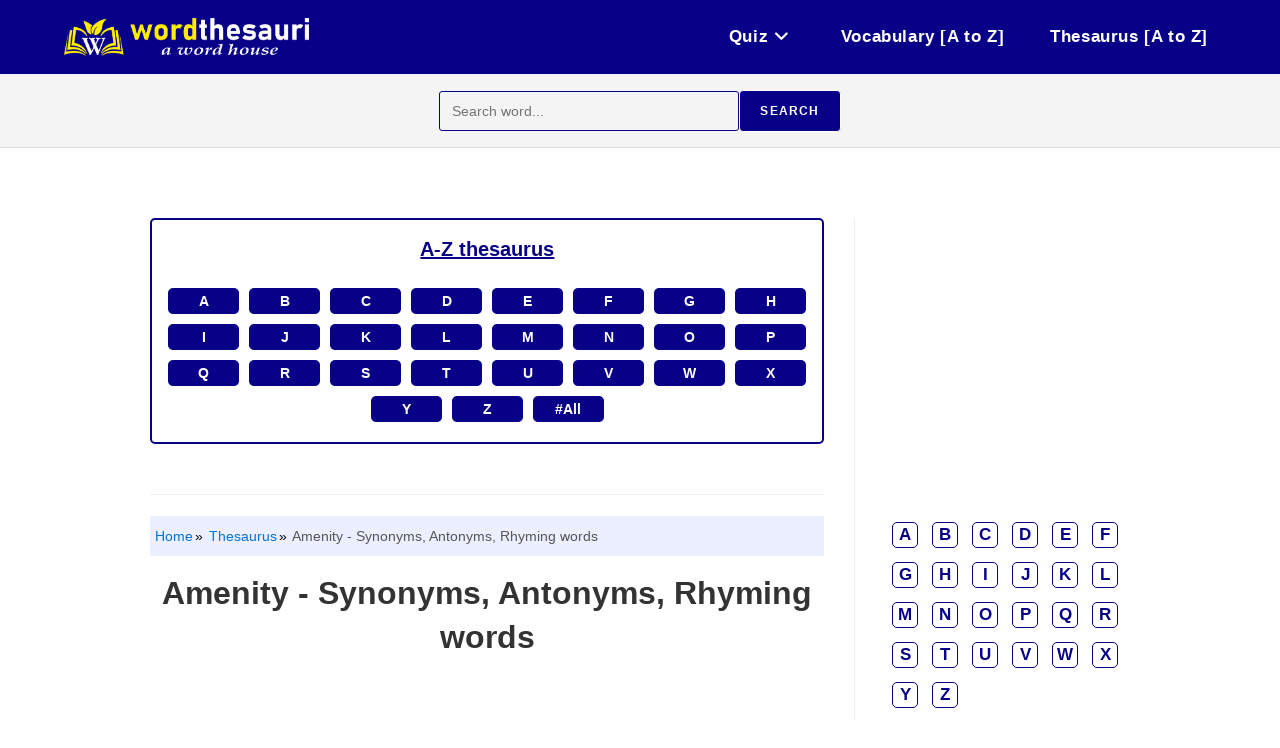

--- FILE ---
content_type: text/html; charset=UTF-8
request_url: https://www.wordthesauri.com/thesaurus/amenity/
body_size: 22687
content:
<!DOCTYPE html><html class="html" lang="en-US"><head><meta charset="UTF-8"><link rel="profile" href="https://gmpg.org/xfn/11"><meta name='robots' content='index, follow, max-image-preview:large, max-snippet:-1, max-video-preview:-1' /><style>img:is([sizes="auto" i], [sizes^="auto," i]) { contain-intrinsic-size: 3000px 1500px }</style><meta name="viewport" content="width=device-width, initial-scale=1"><title>Amenity - Synonyms, Antonyms, Rhyming words - WordThesauri</title><meta name="description" content="Here you will see the synonyms, antonyms, and rhyming words for Amenity like Facility, Service, Convenience, Comfort, Feature, etc." /><link rel="canonical" href="https://www.wordthesauri.com/thesaurus/amenity/" /><meta property="og:locale" content="en_US" /><meta property="og:type" content="article" /><meta property="og:title" content="Amenity - Synonyms, Antonyms, Rhyming words - WordThesauri" /><meta property="og:description" content="Here you will see the synonyms, antonyms, and rhyming words for Amenity like Facility, Service, Convenience, Comfort, Feature, etc." /><meta property="og:url" content="https://www.wordthesauri.com/thesaurus/amenity/" /><meta property="og:site_name" content="WordThesauri" /><meta property="article:publisher" content="https://www.facebook.com/wordthesauri/" /><meta property="article:published_time" content="2025-01-15T01:51:51+00:00" /><meta name="author" content="wordthesauri" /><meta name="twitter:card" content="summary_large_image" /><meta name="twitter:label1" content="Written by" /><meta name="twitter:data1" content="wordthesauri" /> <script type="application/ld+json" class="yoast-schema-graph">{"@context":"https://schema.org","@graph":[{"@type":"Article","@id":"https://www.wordthesauri.com/thesaurus/amenity/#article","isPartOf":{"@id":"https://www.wordthesauri.com/thesaurus/amenity/"},"author":{"name":"wordthesauri","@id":"https://www.wordthesauri.com/#/schema/person/59080fbd1ceb359175a377f74a1c7dc1"},"headline":"Amenity &#8211; Synonyms, Antonyms, Rhyming words","datePublished":"2025-01-15T01:51:51+00:00","mainEntityOfPage":{"@id":"https://www.wordthesauri.com/thesaurus/amenity/"},"wordCount":10,"commentCount":0,"publisher":{"@id":"https://www.wordthesauri.com/#organization"},"articleSection":["Thesaurus words"],"inLanguage":"en-US","potentialAction":[{"@type":"CommentAction","name":"Comment","target":["https://www.wordthesauri.com/thesaurus/amenity/#respond"]}]},{"@type":"WebPage","@id":"https://www.wordthesauri.com/thesaurus/amenity/","url":"https://www.wordthesauri.com/thesaurus/amenity/","name":"Amenity - Synonyms, Antonyms, Rhyming words - WordThesauri","isPartOf":{"@id":"https://www.wordthesauri.com/#website"},"datePublished":"2025-01-15T01:51:51+00:00","description":"Here you will see the synonyms, antonyms, and rhyming words for Amenity like Facility, Service, Convenience, Comfort, Feature, etc.","breadcrumb":{"@id":"https://www.wordthesauri.com/thesaurus/amenity/#breadcrumb"},"inLanguage":"en-US","potentialAction":[{"@type":"ReadAction","target":["https://www.wordthesauri.com/thesaurus/amenity/"]}]},{"@type":"BreadcrumbList","@id":"https://www.wordthesauri.com/thesaurus/amenity/#breadcrumb","itemListElement":[{"@type":"ListItem","position":1,"name":"Home","item":"https://www.wordthesauri.com/"},{"@type":"ListItem","position":2,"name":"Amenity &#8211; Synonyms, Antonyms, Rhyming words"}]},{"@type":"WebSite","@id":"https://www.wordthesauri.com/#website","url":"https://www.wordthesauri.com/","name":"WordThesauri","description":"A word house","publisher":{"@id":"https://www.wordthesauri.com/#organization"},"potentialAction":[{"@type":"SearchAction","target":{"@type":"EntryPoint","urlTemplate":"https://www.wordthesauri.com/?s={search_term_string}"},"query-input":{"@type":"PropertyValueSpecification","valueRequired":true,"valueName":"search_term_string"}}],"inLanguage":"en-US"},{"@type":"Organization","@id":"https://www.wordthesauri.com/#organization","name":"WordThesauri","url":"https://www.wordthesauri.com/","logo":{"@type":"ImageObject","inLanguage":"en-US","@id":"https://www.wordthesauri.com/#/schema/logo/image/","url":"https://www.wordthesauri.com/wp-content/uploads/2025/01/wordthesauri-favicon.png","contentUrl":"https://www.wordthesauri.com/wp-content/uploads/2025/01/wordthesauri-favicon.png","width":48,"height":48,"caption":"WordThesauri"},"image":{"@id":"https://www.wordthesauri.com/#/schema/logo/image/"},"sameAs":["https://www.facebook.com/wordthesauri/","https://www.instagram.com/wordthesauri/","https://in.pinterest.com/wordthesauri/"]},{"@type":"Person","@id":"https://www.wordthesauri.com/#/schema/person/59080fbd1ceb359175a377f74a1c7dc1","name":"wordthesauri","image":{"@type":"ImageObject","inLanguage":"en-US","@id":"https://www.wordthesauri.com/#/schema/person/image/","url":"https://secure.gravatar.com/avatar/515835729c710cac33bf1637dbac2fc8a4310e49b520adfbc4adff565284c404?s=96&d=mm&r=g","contentUrl":"https://secure.gravatar.com/avatar/515835729c710cac33bf1637dbac2fc8a4310e49b520adfbc4adff565284c404?s=96&d=mm&r=g","caption":"wordthesauri"},"sameAs":["https://wordthesauri.com"]}]}</script> <link rel="alternate" type="application/rss+xml" title="WordThesauri &raquo; Feed" href="https://www.wordthesauri.com/feed/" /><link rel="alternate" type="application/rss+xml" title="WordThesauri &raquo; Comments Feed" href="https://www.wordthesauri.com/comments/feed/" /><link rel="alternate" type="application/rss+xml" title="WordThesauri &raquo; Amenity &#8211; Synonyms, Antonyms, Rhyming words Comments Feed" href="https://www.wordthesauri.com/thesaurus/amenity/feed/" /><link data-optimized="2" rel="stylesheet" href="https://www.wordthesauri.com/wp-content/litespeed/css/d350598abe1b3b1a3d86a54d10c16917.css?ver=f2cea" /><style id='wp-block-library-theme-inline-css'>.wp-block-audio :where(figcaption){color:#555;font-size:13px;text-align:center}.is-dark-theme .wp-block-audio :where(figcaption){color:#ffffffa6}.wp-block-audio{margin:0 0 1em}.wp-block-code{border:1px solid #ccc;border-radius:4px;font-family:Menlo,Consolas,monaco,monospace;padding:.8em 1em}.wp-block-embed :where(figcaption){color:#555;font-size:13px;text-align:center}.is-dark-theme .wp-block-embed :where(figcaption){color:#ffffffa6}.wp-block-embed{margin:0 0 1em}.blocks-gallery-caption{color:#555;font-size:13px;text-align:center}.is-dark-theme .blocks-gallery-caption{color:#ffffffa6}:root :where(.wp-block-image figcaption){color:#555;font-size:13px;text-align:center}.is-dark-theme :root :where(.wp-block-image figcaption){color:#ffffffa6}.wp-block-image{margin:0 0 1em}.wp-block-pullquote{border-bottom:4px solid;border-top:4px solid;color:currentColor;margin-bottom:1.75em}.wp-block-pullquote cite,.wp-block-pullquote footer,.wp-block-pullquote__citation{color:currentColor;font-size:.8125em;font-style:normal;text-transform:uppercase}.wp-block-quote{border-left:.25em solid;margin:0 0 1.75em;padding-left:1em}.wp-block-quote cite,.wp-block-quote footer{color:currentColor;font-size:.8125em;font-style:normal;position:relative}.wp-block-quote:where(.has-text-align-right){border-left:none;border-right:.25em solid;padding-left:0;padding-right:1em}.wp-block-quote:where(.has-text-align-center){border:none;padding-left:0}.wp-block-quote.is-large,.wp-block-quote.is-style-large,.wp-block-quote:where(.is-style-plain){border:none}.wp-block-search .wp-block-search__label{font-weight:700}.wp-block-search__button{border:1px solid #ccc;padding:.375em .625em}:where(.wp-block-group.has-background){padding:1.25em 2.375em}.wp-block-separator.has-css-opacity{opacity:.4}.wp-block-separator{border:none;border-bottom:2px solid;margin-left:auto;margin-right:auto}.wp-block-separator.has-alpha-channel-opacity{opacity:1}.wp-block-separator:not(.is-style-wide):not(.is-style-dots){width:100px}.wp-block-separator.has-background:not(.is-style-dots){border-bottom:none;height:1px}.wp-block-separator.has-background:not(.is-style-wide):not(.is-style-dots){height:2px}.wp-block-table{margin:0 0 1em}.wp-block-table td,.wp-block-table th{word-break:normal}.wp-block-table :where(figcaption){color:#555;font-size:13px;text-align:center}.is-dark-theme .wp-block-table :where(figcaption){color:#ffffffa6}.wp-block-video :where(figcaption){color:#555;font-size:13px;text-align:center}.is-dark-theme .wp-block-video :where(figcaption){color:#ffffffa6}.wp-block-video{margin:0 0 1em}:root :where(.wp-block-template-part.has-background){margin-bottom:0;margin-top:0;padding:1.25em 2.375em}</style><style id='classic-theme-styles-inline-css'>/*! This file is auto-generated */
.wp-block-button__link{color:#fff;background-color:#32373c;border-radius:9999px;box-shadow:none;text-decoration:none;padding:calc(.667em + 2px) calc(1.333em + 2px);font-size:1.125em}.wp-block-file__button{background:#32373c;color:#fff;text-decoration:none}</style><style id='global-styles-inline-css'>:root{--wp--preset--aspect-ratio--square: 1;--wp--preset--aspect-ratio--4-3: 4/3;--wp--preset--aspect-ratio--3-4: 3/4;--wp--preset--aspect-ratio--3-2: 3/2;--wp--preset--aspect-ratio--2-3: 2/3;--wp--preset--aspect-ratio--16-9: 16/9;--wp--preset--aspect-ratio--9-16: 9/16;--wp--preset--color--black: #000000;--wp--preset--color--cyan-bluish-gray: #abb8c3;--wp--preset--color--white: #ffffff;--wp--preset--color--pale-pink: #f78da7;--wp--preset--color--vivid-red: #cf2e2e;--wp--preset--color--luminous-vivid-orange: #ff6900;--wp--preset--color--luminous-vivid-amber: #fcb900;--wp--preset--color--light-green-cyan: #7bdcb5;--wp--preset--color--vivid-green-cyan: #00d084;--wp--preset--color--pale-cyan-blue: #8ed1fc;--wp--preset--color--vivid-cyan-blue: #0693e3;--wp--preset--color--vivid-purple: #9b51e0;--wp--preset--gradient--vivid-cyan-blue-to-vivid-purple: linear-gradient(135deg,rgba(6,147,227,1) 0%,rgb(155,81,224) 100%);--wp--preset--gradient--light-green-cyan-to-vivid-green-cyan: linear-gradient(135deg,rgb(122,220,180) 0%,rgb(0,208,130) 100%);--wp--preset--gradient--luminous-vivid-amber-to-luminous-vivid-orange: linear-gradient(135deg,rgba(252,185,0,1) 0%,rgba(255,105,0,1) 100%);--wp--preset--gradient--luminous-vivid-orange-to-vivid-red: linear-gradient(135deg,rgba(255,105,0,1) 0%,rgb(207,46,46) 100%);--wp--preset--gradient--very-light-gray-to-cyan-bluish-gray: linear-gradient(135deg,rgb(238,238,238) 0%,rgb(169,184,195) 100%);--wp--preset--gradient--cool-to-warm-spectrum: linear-gradient(135deg,rgb(74,234,220) 0%,rgb(151,120,209) 20%,rgb(207,42,186) 40%,rgb(238,44,130) 60%,rgb(251,105,98) 80%,rgb(254,248,76) 100%);--wp--preset--gradient--blush-light-purple: linear-gradient(135deg,rgb(255,206,236) 0%,rgb(152,150,240) 100%);--wp--preset--gradient--blush-bordeaux: linear-gradient(135deg,rgb(254,205,165) 0%,rgb(254,45,45) 50%,rgb(107,0,62) 100%);--wp--preset--gradient--luminous-dusk: linear-gradient(135deg,rgb(255,203,112) 0%,rgb(199,81,192) 50%,rgb(65,88,208) 100%);--wp--preset--gradient--pale-ocean: linear-gradient(135deg,rgb(255,245,203) 0%,rgb(182,227,212) 50%,rgb(51,167,181) 100%);--wp--preset--gradient--electric-grass: linear-gradient(135deg,rgb(202,248,128) 0%,rgb(113,206,126) 100%);--wp--preset--gradient--midnight: linear-gradient(135deg,rgb(2,3,129) 0%,rgb(40,116,252) 100%);--wp--preset--font-size--small: 13px;--wp--preset--font-size--medium: 20px;--wp--preset--font-size--large: 36px;--wp--preset--font-size--x-large: 42px;--wp--preset--spacing--20: 0.44rem;--wp--preset--spacing--30: 0.67rem;--wp--preset--spacing--40: 1rem;--wp--preset--spacing--50: 1.5rem;--wp--preset--spacing--60: 2.25rem;--wp--preset--spacing--70: 3.38rem;--wp--preset--spacing--80: 5.06rem;--wp--preset--shadow--natural: 6px 6px 9px rgba(0, 0, 0, 0.2);--wp--preset--shadow--deep: 12px 12px 50px rgba(0, 0, 0, 0.4);--wp--preset--shadow--sharp: 6px 6px 0px rgba(0, 0, 0, 0.2);--wp--preset--shadow--outlined: 6px 6px 0px -3px rgba(255, 255, 255, 1), 6px 6px rgba(0, 0, 0, 1);--wp--preset--shadow--crisp: 6px 6px 0px rgba(0, 0, 0, 1);}:where(.is-layout-flex){gap: 0.5em;}:where(.is-layout-grid){gap: 0.5em;}body .is-layout-flex{display: flex;}.is-layout-flex{flex-wrap: wrap;align-items: center;}.is-layout-flex > :is(*, div){margin: 0;}body .is-layout-grid{display: grid;}.is-layout-grid > :is(*, div){margin: 0;}:where(.wp-block-columns.is-layout-flex){gap: 2em;}:where(.wp-block-columns.is-layout-grid){gap: 2em;}:where(.wp-block-post-template.is-layout-flex){gap: 1.25em;}:where(.wp-block-post-template.is-layout-grid){gap: 1.25em;}.has-black-color{color: var(--wp--preset--color--black) !important;}.has-cyan-bluish-gray-color{color: var(--wp--preset--color--cyan-bluish-gray) !important;}.has-white-color{color: var(--wp--preset--color--white) !important;}.has-pale-pink-color{color: var(--wp--preset--color--pale-pink) !important;}.has-vivid-red-color{color: var(--wp--preset--color--vivid-red) !important;}.has-luminous-vivid-orange-color{color: var(--wp--preset--color--luminous-vivid-orange) !important;}.has-luminous-vivid-amber-color{color: var(--wp--preset--color--luminous-vivid-amber) !important;}.has-light-green-cyan-color{color: var(--wp--preset--color--light-green-cyan) !important;}.has-vivid-green-cyan-color{color: var(--wp--preset--color--vivid-green-cyan) !important;}.has-pale-cyan-blue-color{color: var(--wp--preset--color--pale-cyan-blue) !important;}.has-vivid-cyan-blue-color{color: var(--wp--preset--color--vivid-cyan-blue) !important;}.has-vivid-purple-color{color: var(--wp--preset--color--vivid-purple) !important;}.has-black-background-color{background-color: var(--wp--preset--color--black) !important;}.has-cyan-bluish-gray-background-color{background-color: var(--wp--preset--color--cyan-bluish-gray) !important;}.has-white-background-color{background-color: var(--wp--preset--color--white) !important;}.has-pale-pink-background-color{background-color: var(--wp--preset--color--pale-pink) !important;}.has-vivid-red-background-color{background-color: var(--wp--preset--color--vivid-red) !important;}.has-luminous-vivid-orange-background-color{background-color: var(--wp--preset--color--luminous-vivid-orange) !important;}.has-luminous-vivid-amber-background-color{background-color: var(--wp--preset--color--luminous-vivid-amber) !important;}.has-light-green-cyan-background-color{background-color: var(--wp--preset--color--light-green-cyan) !important;}.has-vivid-green-cyan-background-color{background-color: var(--wp--preset--color--vivid-green-cyan) !important;}.has-pale-cyan-blue-background-color{background-color: var(--wp--preset--color--pale-cyan-blue) !important;}.has-vivid-cyan-blue-background-color{background-color: var(--wp--preset--color--vivid-cyan-blue) !important;}.has-vivid-purple-background-color{background-color: var(--wp--preset--color--vivid-purple) !important;}.has-black-border-color{border-color: var(--wp--preset--color--black) !important;}.has-cyan-bluish-gray-border-color{border-color: var(--wp--preset--color--cyan-bluish-gray) !important;}.has-white-border-color{border-color: var(--wp--preset--color--white) !important;}.has-pale-pink-border-color{border-color: var(--wp--preset--color--pale-pink) !important;}.has-vivid-red-border-color{border-color: var(--wp--preset--color--vivid-red) !important;}.has-luminous-vivid-orange-border-color{border-color: var(--wp--preset--color--luminous-vivid-orange) !important;}.has-luminous-vivid-amber-border-color{border-color: var(--wp--preset--color--luminous-vivid-amber) !important;}.has-light-green-cyan-border-color{border-color: var(--wp--preset--color--light-green-cyan) !important;}.has-vivid-green-cyan-border-color{border-color: var(--wp--preset--color--vivid-green-cyan) !important;}.has-pale-cyan-blue-border-color{border-color: var(--wp--preset--color--pale-cyan-blue) !important;}.has-vivid-cyan-blue-border-color{border-color: var(--wp--preset--color--vivid-cyan-blue) !important;}.has-vivid-purple-border-color{border-color: var(--wp--preset--color--vivid-purple) !important;}.has-vivid-cyan-blue-to-vivid-purple-gradient-background{background: var(--wp--preset--gradient--vivid-cyan-blue-to-vivid-purple) !important;}.has-light-green-cyan-to-vivid-green-cyan-gradient-background{background: var(--wp--preset--gradient--light-green-cyan-to-vivid-green-cyan) !important;}.has-luminous-vivid-amber-to-luminous-vivid-orange-gradient-background{background: var(--wp--preset--gradient--luminous-vivid-amber-to-luminous-vivid-orange) !important;}.has-luminous-vivid-orange-to-vivid-red-gradient-background{background: var(--wp--preset--gradient--luminous-vivid-orange-to-vivid-red) !important;}.has-very-light-gray-to-cyan-bluish-gray-gradient-background{background: var(--wp--preset--gradient--very-light-gray-to-cyan-bluish-gray) !important;}.has-cool-to-warm-spectrum-gradient-background{background: var(--wp--preset--gradient--cool-to-warm-spectrum) !important;}.has-blush-light-purple-gradient-background{background: var(--wp--preset--gradient--blush-light-purple) !important;}.has-blush-bordeaux-gradient-background{background: var(--wp--preset--gradient--blush-bordeaux) !important;}.has-luminous-dusk-gradient-background{background: var(--wp--preset--gradient--luminous-dusk) !important;}.has-pale-ocean-gradient-background{background: var(--wp--preset--gradient--pale-ocean) !important;}.has-electric-grass-gradient-background{background: var(--wp--preset--gradient--electric-grass) !important;}.has-midnight-gradient-background{background: var(--wp--preset--gradient--midnight) !important;}.has-small-font-size{font-size: var(--wp--preset--font-size--small) !important;}.has-medium-font-size{font-size: var(--wp--preset--font-size--medium) !important;}.has-large-font-size{font-size: var(--wp--preset--font-size--large) !important;}.has-x-large-font-size{font-size: var(--wp--preset--font-size--x-large) !important;}
:where(.wp-block-post-template.is-layout-flex){gap: 1.25em;}:where(.wp-block-post-template.is-layout-grid){gap: 1.25em;}
:where(.wp-block-columns.is-layout-flex){gap: 2em;}:where(.wp-block-columns.is-layout-grid){gap: 2em;}
:root :where(.wp-block-pullquote){font-size: 1.5em;line-height: 1.6;}</style> <script src="https://www.wordthesauri.com/wp-includes/js/jquery/jquery.min.js" id="jquery-core-js"></script> <link rel="https://api.w.org/" href="https://www.wordthesauri.com/wp-json/" /><link rel="alternate" title="JSON" type="application/json" href="https://www.wordthesauri.com/wp-json/wp/v2/posts/12375" /><link rel="EditURI" type="application/rsd+xml" title="RSD" href="https://www.wordthesauri.com/xmlrpc.php?rsd" /><meta name="generator" content="WordPress 6.8.3" /><link rel='shortlink' href='https://www.wordthesauri.com/?p=12375' /><link rel="alternate" title="oEmbed (JSON)" type="application/json+oembed" href="https://www.wordthesauri.com/wp-json/oembed/1.0/embed?url=https%3A%2F%2Fwww.wordthesauri.com%2Fthesaurus%2Famenity%2F" /><link rel="alternate" title="oEmbed (XML)" type="text/xml+oembed" href="https://www.wordthesauri.com/wp-json/oembed/1.0/embed?url=https%3A%2F%2Fwww.wordthesauri.com%2Fthesaurus%2Famenity%2F&#038;format=xml" />
 <script async src="https://pagead2.googlesyndication.com/pagead/js/adsbygoogle.js?client=ca-pub-6924266817377042" crossorigin="anonymous"></script>  <script async src="https://www.googletagmanager.com/gtag/js?id=G-42RXYVR6T6"></script> <script>window.dataLayer = window.dataLayer || [];
      function gtag(){dataLayer.push(arguments);}
      gtag('js', new Date());
    
      gtag('config', 'G-42RXYVR6T6');</script> <link rel="icon" href="https://www.wordthesauri.com/wp-content/uploads/2025/01/cropped-wordthesauri-favicon-32x32.png" sizes="32x32" /><link rel="icon" href="https://www.wordthesauri.com/wp-content/uploads/2025/01/cropped-wordthesauri-favicon-192x192.png" sizes="192x192" /><link rel="apple-touch-icon" href="https://www.wordthesauri.com/wp-content/uploads/2025/01/cropped-wordthesauri-favicon-180x180.png" /><meta name="msapplication-TileImage" content="https://www.wordthesauri.com/wp-content/uploads/2025/01/cropped-wordthesauri-favicon-270x270.png" />
<style type="text/css">/* Colors */a:hover,a.light:hover,.theme-heading .text::before,.theme-heading .text::after,#top-bar-content >a:hover,#top-bar-social li.oceanwp-email a:hover,#site-navigation-wrap .dropdown-menu >li >a:hover,#site-header.medium-header #medium-searchform button:hover,.oceanwp-mobile-menu-icon a:hover,.blog-entry.post .blog-entry-header .entry-title a:hover,.blog-entry.post .blog-entry-readmore a:hover,.blog-entry.thumbnail-entry .blog-entry-category a,ul.meta li a:hover,.dropcap,.single nav.post-navigation .nav-links .title,body .related-post-title a:hover,body #wp-calendar caption,body .contact-info-widget.default i,body .contact-info-widget.big-icons i,body .custom-links-widget .oceanwp-custom-links li a:hover,body .custom-links-widget .oceanwp-custom-links li a:hover:before,body .posts-thumbnails-widget li a:hover,body .social-widget li.oceanwp-email a:hover,.comment-author .comment-meta .comment-reply-link,#respond #cancel-comment-reply-link:hover,#footer-widgets .footer-box a:hover,#footer-bottom a:hover,#footer-bottom #footer-bottom-menu a:hover,.sidr a:hover,.sidr-class-dropdown-toggle:hover,.sidr-class-menu-item-has-children.active >a,.sidr-class-menu-item-has-children.active >a >.sidr-class-dropdown-toggle,input[type=checkbox]:checked:before{color:#090088}.single nav.post-navigation .nav-links .title .owp-icon use,.blog-entry.post .blog-entry-readmore a:hover .owp-icon use,body .contact-info-widget.default .owp-icon use,body .contact-info-widget.big-icons .owp-icon use{stroke:#090088}input[type="button"],input[type="reset"],input[type="submit"],button[type="submit"],.button,#site-navigation-wrap .dropdown-menu >li.btn >a >span,.thumbnail:hover i,.thumbnail:hover .link-post-svg-icon,.post-quote-content,.omw-modal .omw-close-modal,body .contact-info-widget.big-icons li:hover i,body .contact-info-widget.big-icons li:hover .owp-icon,body div.wpforms-container-full .wpforms-form input[type=submit],body div.wpforms-container-full .wpforms-form button[type=submit],body div.wpforms-container-full .wpforms-form .wpforms-page-button,.woocommerce-cart .wp-element-button,.woocommerce-checkout .wp-element-button,.wp-block-button__link{background-color:#090088}.widget-title{border-color:#090088}blockquote{border-color:#090088}.wp-block-quote{border-color:#090088}#searchform-dropdown{border-color:#090088}.dropdown-menu .sub-menu{border-color:#090088}.blog-entry.large-entry .blog-entry-readmore a:hover{border-color:#090088}.oceanwp-newsletter-form-wrap input[type="email"]:focus{border-color:#090088}.social-widget li.oceanwp-email a:hover{border-color:#090088}#respond #cancel-comment-reply-link:hover{border-color:#090088}body .contact-info-widget.big-icons li:hover i{border-color:#090088}body .contact-info-widget.big-icons li:hover .owp-icon{border-color:#090088}#footer-widgets .oceanwp-newsletter-form-wrap input[type="email"]:focus{border-color:#090088}input[type="button"]:hover,input[type="reset"]:hover,input[type="submit"]:hover,button[type="submit"]:hover,input[type="button"]:focus,input[type="reset"]:focus,input[type="submit"]:focus,button[type="submit"]:focus,.button:hover,.button:focus,#site-navigation-wrap .dropdown-menu >li.btn >a:hover >span,.post-quote-author,.omw-modal .omw-close-modal:hover,body div.wpforms-container-full .wpforms-form input[type=submit]:hover,body div.wpforms-container-full .wpforms-form button[type=submit]:hover,body div.wpforms-container-full .wpforms-form .wpforms-page-button:hover,.woocommerce-cart .wp-element-button:hover,.woocommerce-checkout .wp-element-button:hover,.wp-block-button__link:hover{background-color:#00f1e9}table th,table td,hr,.content-area,body.content-left-sidebar #content-wrap .content-area,.content-left-sidebar .content-area,#top-bar-wrap,#site-header,#site-header.top-header #search-toggle,.dropdown-menu ul li,.centered-minimal-page-header,.blog-entry.post,.blog-entry.grid-entry .blog-entry-inner,.blog-entry.thumbnail-entry .blog-entry-bottom,.single-post .entry-title,.single .entry-share-wrap .entry-share,.single .entry-share,.single .entry-share ul li a,.single nav.post-navigation,.single nav.post-navigation .nav-links .nav-previous,#author-bio,#author-bio .author-bio-avatar,#author-bio .author-bio-social li a,#related-posts,#comments,.comment-body,#respond #cancel-comment-reply-link,#blog-entries .type-page,.page-numbers a,.page-numbers span:not(.elementor-screen-only),.page-links span,body #wp-calendar caption,body #wp-calendar th,body #wp-calendar tbody,body .contact-info-widget.default i,body .contact-info-widget.big-icons i,body .contact-info-widget.big-icons .owp-icon,body .contact-info-widget.default .owp-icon,body .posts-thumbnails-widget li,body .tagcloud a{border-color:#ecefff}a{color:#db0862}a .owp-icon use{stroke:#db0862}a:hover{color:#090088}a:hover .owp-icon use{stroke:#090088}body .theme-button,body input[type="submit"],body button[type="submit"],body button,body .button,body div.wpforms-container-full .wpforms-form input[type=submit],body div.wpforms-container-full .wpforms-form button[type=submit],body div.wpforms-container-full .wpforms-form .wpforms-page-button,.woocommerce-cart .wp-element-button,.woocommerce-checkout .wp-element-button,.wp-block-button__link{border-color:#ffffff}body .theme-button:hover,body input[type="submit"]:hover,body button[type="submit"]:hover,body button:hover,body .button:hover,body div.wpforms-container-full .wpforms-form input[type=submit]:hover,body div.wpforms-container-full .wpforms-form input[type=submit]:active,body div.wpforms-container-full .wpforms-form button[type=submit]:hover,body div.wpforms-container-full .wpforms-form button[type=submit]:active,body div.wpforms-container-full .wpforms-form .wpforms-page-button:hover,body div.wpforms-container-full .wpforms-form .wpforms-page-button:active,.woocommerce-cart .wp-element-button:hover,.woocommerce-checkout .wp-element-button:hover,.wp-block-button__link:hover{border-color:#ffffff}/* OceanWP Style Settings CSS */.theme-button,input[type="submit"],button[type="submit"],button,.button,body div.wpforms-container-full .wpforms-form input[type=submit],body div.wpforms-container-full .wpforms-form button[type=submit],body div.wpforms-container-full .wpforms-form .wpforms-page-button{border-style:solid}.theme-button,input[type="submit"],button[type="submit"],button,.button,body div.wpforms-container-full .wpforms-form input[type=submit],body div.wpforms-container-full .wpforms-form button[type=submit],body div.wpforms-container-full .wpforms-form .wpforms-page-button{border-width:1px}form input[type="text"],form input[type="password"],form input[type="email"],form input[type="url"],form input[type="date"],form input[type="month"],form input[type="time"],form input[type="datetime"],form input[type="datetime-local"],form input[type="week"],form input[type="number"],form input[type="search"],form input[type="tel"],form input[type="color"],form select,form textarea,.woocommerce .woocommerce-checkout .select2-container--default .select2-selection--single{border-style:solid}body div.wpforms-container-full .wpforms-form input[type=date],body div.wpforms-container-full .wpforms-form input[type=datetime],body div.wpforms-container-full .wpforms-form input[type=datetime-local],body div.wpforms-container-full .wpforms-form input[type=email],body div.wpforms-container-full .wpforms-form input[type=month],body div.wpforms-container-full .wpforms-form input[type=number],body div.wpforms-container-full .wpforms-form input[type=password],body div.wpforms-container-full .wpforms-form input[type=range],body div.wpforms-container-full .wpforms-form input[type=search],body div.wpforms-container-full .wpforms-form input[type=tel],body div.wpforms-container-full .wpforms-form input[type=text],body div.wpforms-container-full .wpforms-form input[type=time],body div.wpforms-container-full .wpforms-form input[type=url],body div.wpforms-container-full .wpforms-form input[type=week],body div.wpforms-container-full .wpforms-form select,body div.wpforms-container-full .wpforms-form textarea{border-style:solid}form input[type="text"],form input[type="password"],form input[type="email"],form input[type="url"],form input[type="date"],form input[type="month"],form input[type="time"],form input[type="datetime"],form input[type="datetime-local"],form input[type="week"],form input[type="number"],form input[type="search"],form input[type="tel"],form input[type="color"],form select,form textarea{border-radius:3px}body div.wpforms-container-full .wpforms-form input[type=date],body div.wpforms-container-full .wpforms-form input[type=datetime],body div.wpforms-container-full .wpforms-form input[type=datetime-local],body div.wpforms-container-full .wpforms-form input[type=email],body div.wpforms-container-full .wpforms-form input[type=month],body div.wpforms-container-full .wpforms-form input[type=number],body div.wpforms-container-full .wpforms-form input[type=password],body div.wpforms-container-full .wpforms-form input[type=range],body div.wpforms-container-full .wpforms-form input[type=search],body div.wpforms-container-full .wpforms-form input[type=tel],body div.wpforms-container-full .wpforms-form input[type=text],body div.wpforms-container-full .wpforms-form input[type=time],body div.wpforms-container-full .wpforms-form input[type=url],body div.wpforms-container-full .wpforms-form input[type=week],body div.wpforms-container-full .wpforms-form select,body div.wpforms-container-full .wpforms-form textarea{border-radius:3px}/* Header */#site-header,.has-transparent-header .is-sticky #site-header,.has-vh-transparent .is-sticky #site-header.vertical-header,#searchform-header-replace{background-color:#090088}#site-header.has-header-media .overlay-header-media{background-color:rgba(0,0,0,0.5)}#site-logo #site-logo-inner a img,#site-header.center-header #site-navigation-wrap .middle-site-logo a img{max-width:245px}.effect-two #site-navigation-wrap .dropdown-menu >li >a.menu-link >span:after,.effect-eight #site-navigation-wrap .dropdown-menu >li >a.menu-link >span:before,.effect-eight #site-navigation-wrap .dropdown-menu >li >a.menu-link >span:after{background-color:#ffffff}.effect-six #site-navigation-wrap .dropdown-menu >li >a.menu-link >span:before,.effect-six #site-navigation-wrap .dropdown-menu >li >a.menu-link >span:after{border-color:#ffffff}.effect-ten #site-navigation-wrap .dropdown-menu >li >a.menu-link:hover >span,.effect-ten #site-navigation-wrap .dropdown-menu >li.sfHover >a.menu-link >span{-webkit-box-shadow:0 0 10px 4px #ffffff;-moz-box-shadow:0 0 10px 4px #ffffff;box-shadow:0 0 10px 4px #ffffff}#site-navigation-wrap .dropdown-menu >li >a,.oceanwp-mobile-menu-icon a,#searchform-header-replace-close{color:#ffffff}#site-navigation-wrap .dropdown-menu >li >a .owp-icon use,.oceanwp-mobile-menu-icon a .owp-icon use,#searchform-header-replace-close .owp-icon use{stroke:#ffffff}#site-navigation-wrap .dropdown-menu >li >a:hover,.oceanwp-mobile-menu-icon a:hover,#searchform-header-replace-close:hover{color:#ffffff}#site-navigation-wrap .dropdown-menu >li >a:hover .owp-icon use,.oceanwp-mobile-menu-icon a:hover .owp-icon use,#searchform-header-replace-close:hover .owp-icon use{stroke:#ffffff}#site-navigation-wrap .dropdown-menu >.current-menu-item >a,#site-navigation-wrap .dropdown-menu >.current-menu-ancestor >a,#site-navigation-wrap .dropdown-menu >.current-menu-item >a:hover,#site-navigation-wrap .dropdown-menu >.current-menu-ancestor >a:hover{color:#00f1e9}.dropdown-menu .sub-menu{min-width:350px}.dropdown-menu .sub-menu,#searchform-dropdown,.current-shop-items-dropdown{background-color:#ecefff}.dropdown-menu .sub-menu,#searchform-dropdown,.current-shop-items-dropdown{border-color:#00f1e9}.dropdown-menu ul li a.menu-link{color:#090088}.dropdown-menu ul li a.menu-link .owp-icon use{stroke:#090088}.dropdown-menu ul li a.menu-link:hover{color:#ffffff}.dropdown-menu ul li a.menu-link:hover .owp-icon use{stroke:#ffffff}.dropdown-menu ul li a.menu-link:hover{background-color:#090088}body .sidr a,body .sidr-class-dropdown-toggle,#mobile-dropdown ul li a,#mobile-dropdown ul li a .dropdown-toggle,#mobile-fullscreen ul li a,#mobile-fullscreen .oceanwp-social-menu.simple-social ul li a{color:#090088}#mobile-fullscreen a.close .close-icon-inner,#mobile-fullscreen a.close .close-icon-inner::after{background-color:#090088}body .sidr a:hover,body .sidr-class-dropdown-toggle:hover,body .sidr-class-dropdown-toggle .fa,body .sidr-class-menu-item-has-children.active >a,body .sidr-class-menu-item-has-children.active >a >.sidr-class-dropdown-toggle,#mobile-dropdown ul li a:hover,#mobile-dropdown ul li a .dropdown-toggle:hover,#mobile-dropdown .menu-item-has-children.active >a,#mobile-dropdown .menu-item-has-children.active >a >.dropdown-toggle,#mobile-fullscreen ul li a:hover,#mobile-fullscreen .oceanwp-social-menu.simple-social ul li a:hover{color:#12b0f3}#mobile-fullscreen a.close:hover .close-icon-inner,#mobile-fullscreen a.close:hover .close-icon-inner::after{background-color:#12b0f3}.sidr-class-dropdown-menu ul,#mobile-dropdown ul li ul,#mobile-fullscreen ul ul.sub-menu{background-color:#edf0ff}/* Blog CSS */.ocean-single-post-header ul.meta-item li a:hover{color:#333333}/* Footer Widgets */#footer-widgets{background-color:#000000}#footer-widgets,#footer-widgets p,#footer-widgets li a:before,#footer-widgets .contact-info-widget span.oceanwp-contact-title,#footer-widgets .recent-posts-date,#footer-widgets .recent-posts-comments,#footer-widgets .widget-recent-posts-icons li .fa{color:#090088}#footer-widgets .footer-box a:hover,#footer-widgets a:hover{color:#ffffff}/* Footer Copyright */#footer-bottom a:hover,#footer-bottom #footer-bottom-menu a:hover{color:#009bf9}/* Typography */body{font-family:Arial,Helvetica,sans-serif;font-size:17px;line-height:1.8}@media screen and (max-width:480px){body{font-size:17px}}h1,h2,h3,h4,h5,h6,.theme-heading,.widget-title,.oceanwp-widget-recent-posts-title,.comment-reply-title,.entry-title,.sidebar-box .widget-title{font-family:Arial,Helvetica,sans-serif;line-height:1.4}h1{font-family:Arial,Helvetica,sans-serif;font-size:32px;line-height:1.4;font-weight:900}@media screen and (max-width:480px){h1{font-size:25px}}h2{font-family:Arial,Helvetica,sans-serif;font-size:20px;line-height:1.4}h3{font-size:18px;line-height:1.4}h4{font-size:17px;line-height:1.4}h5{font-size:14px;line-height:1.4}h6{font-size:15px;line-height:1.4}.page-header .page-header-title,.page-header.background-image-page-header .page-header-title{font-size:32px;line-height:1.4}.page-header .page-subheading{font-size:15px;line-height:1.8}.site-breadcrumbs,.site-breadcrumbs a{font-size:13px;line-height:1.4}#top-bar-content,#top-bar-social-alt{font-size:12px;line-height:1.8}#site-logo a.site-logo-text{font-size:24px;line-height:1.8}#site-navigation-wrap .dropdown-menu >li >a,#site-header.full_screen-header .fs-dropdown-menu >li >a,#site-header.top-header #site-navigation-wrap .dropdown-menu >li >a,#site-header.center-header #site-navigation-wrap .dropdown-menu >li >a,#site-header.medium-header #site-navigation-wrap .dropdown-menu >li >a,.oceanwp-mobile-menu-icon a{font-family:Arial,Helvetica,sans-serif;font-size:17px;font-weight:700}.dropdown-menu ul li a.menu-link,#site-header.full_screen-header .fs-dropdown-menu ul.sub-menu li a{font-family:Arial,Helvetica,sans-serif;font-size:17px;line-height:1.2;letter-spacing:.6px;font-weight:700}.sidr-class-dropdown-menu li a,a.sidr-class-toggle-sidr-close,#mobile-dropdown ul li a,body #mobile-fullscreen ul li a{font-family:Arial,Helvetica,sans-serif;font-size:15px;line-height:1.8}@media screen and (max-width:768px){.sidr-class-dropdown-menu li a,a.sidr-class-toggle-sidr-close,#mobile-dropdown ul li a,body #mobile-fullscreen ul li a{font-size:16px}}@media screen and (max-width:768px){.sidr-class-dropdown-menu li a,a.sidr-class-toggle-sidr-close,#mobile-dropdown ul li a,body #mobile-fullscreen ul li a{font-weight:700}}@media screen and (max-width:480px){.sidr-class-dropdown-menu li a,a.sidr-class-toggle-sidr-close,#mobile-dropdown ul li a,body #mobile-fullscreen ul li a{font-weight:700}}.blog-entry.post .blog-entry-header .entry-title a{font-size:24px;line-height:1.4}.ocean-single-post-header .single-post-title{font-size:34px;line-height:1.4;letter-spacing:.6px}.ocean-single-post-header ul.meta-item li,.ocean-single-post-header ul.meta-item li a{font-size:13px;line-height:1.4;letter-spacing:.6px}.ocean-single-post-header .post-author-name,.ocean-single-post-header .post-author-name a{font-size:14px;line-height:1.4;letter-spacing:.6px}.ocean-single-post-header .post-author-description{font-size:12px;line-height:1.4;letter-spacing:.6px}.single-post .entry-title{line-height:1.4;letter-spacing:.6px}.single-post ul.meta li,.single-post ul.meta li a{font-size:14px;line-height:1.4;letter-spacing:.6px}.sidebar-box .widget-title,.sidebar-box.widget_block .wp-block-heading{font-family:Arial,Helvetica,sans-serif;font-size:26px;line-height:1;letter-spacing:1px}#footer-widgets .footer-box .widget-title{font-size:13px;line-height:1;letter-spacing:1px}#footer-bottom #copyright{font-size:12px;line-height:1}#footer-bottom #footer-bottom-menu{font-size:12px;line-height:1}.woocommerce-store-notice.demo_store{line-height:2;letter-spacing:1.5px}.demo_store .woocommerce-store-notice__dismiss-link{line-height:2;letter-spacing:1.5px}.woocommerce ul.products li.product li.title h2,.woocommerce ul.products li.product li.title a{font-size:14px;line-height:1.5}.woocommerce ul.products li.product li.category,.woocommerce ul.products li.product li.category a{font-size:12px;line-height:1}.woocommerce ul.products li.product .price{font-size:18px;line-height:1}.woocommerce ul.products li.product .button,.woocommerce ul.products li.product .product-inner .added_to_cart{font-size:12px;line-height:1.5;letter-spacing:1px}.woocommerce ul.products li.owp-woo-cond-notice span,.woocommerce ul.products li.owp-woo-cond-notice a{font-size:16px;line-height:1;letter-spacing:1px;font-weight:600;text-transform:capitalize}.woocommerce div.product .product_title{font-size:24px;line-height:1.4;letter-spacing:.6px}.woocommerce div.product p.price{font-size:36px;line-height:1}.woocommerce .owp-btn-normal .summary form button.button,.woocommerce .owp-btn-big .summary form button.button,.woocommerce .owp-btn-very-big .summary form button.button{font-size:12px;line-height:1.5;letter-spacing:1px;text-transform:uppercase}.woocommerce div.owp-woo-single-cond-notice span,.woocommerce div.owp-woo-single-cond-notice a{font-size:18px;line-height:2;letter-spacing:1.5px;font-weight:600;text-transform:capitalize}</style></head><body class="wp-singular post-template-default single single-post postid-12375 single-format-standard wp-custom-logo wp-embed-responsive wp-theme-oceanwp oceanwp-theme dropdown-mobile default-breakpoint has-sidebar content-right-sidebar post-in-category-thesaurus-words page-header-disabled has-breadcrumbs" itemscope="itemscope" itemtype="https://schema.org/Article"><div id="outer-wrap" class="site clr"><a class="skip-link screen-reader-text" href="#main">Skip to content</a><div id="wrap" class="clr"><header id="site-header" class="minimal-header effect-ten clr" data-height="74" itemscope="itemscope" itemtype="https://schema.org/WPHeader" role="banner"><div id="site-header-inner" class="clr container"><div id="site-logo" class="clr" itemscope itemtype="https://schema.org/Brand" ><div id="site-logo-inner" class="clr"><a href="https://www.wordthesauri.com/" class="custom-logo-link" rel="home"><img width="1502" height="230" src="https://www.wordthesauri.com/wp-content/uploads/2025/01/wordthesauri-logo.png.webp" class="custom-logo" alt="WordThesauri" decoding="async" fetchpriority="high" srcset="https://www.wordthesauri.com/wp-content/uploads/2025/01/wordthesauri-logo.png.webp 1502w, https://www.wordthesauri.com/wp-content/uploads/2025/01/wordthesauri-logo-300x46.png.webp 300w, https://www.wordthesauri.com/wp-content/uploads/2025/01/wordthesauri-logo-1024x157.png.webp 1024w, https://www.wordthesauri.com/wp-content/uploads/2025/01/wordthesauri-logo-768x118.png.webp 768w" sizes="(max-width: 1502px) 100vw, 1502px" /></a></div></div><div id="site-navigation-wrap" class="clr"><nav id="site-navigation" class="navigation main-navigation clr" itemscope="itemscope" itemtype="https://schema.org/SiteNavigationElement" role="navigation" ><ul id="menu-main-menu" class="main-menu dropdown-menu sf-menu"><li id="menu-item-14758" class="menu-item menu-item-type-post_type menu-item-object-post menu-item-has-children dropdown menu-item-14758"><a href="https://www.wordthesauri.com/quiz/" class="menu-link"><span class="text-wrap">Quiz<i class="nav-arrow fa fa-angle-down" aria-hidden="true" role="img"></i></span></a><ul class="sub-menu"><li id="menu-item-14755" class="menu-item menu-item-type-post_type menu-item-object-post menu-item-14755"><a href="https://www.wordthesauri.com/quiz/guess-the-word/" class="menu-link"><span class="text-wrap">Guess the Words Quiz</span></a></li><li id="menu-item-14756" class="menu-item menu-item-type-post_type menu-item-object-post menu-item-14756"><a href="https://www.wordthesauri.com/quiz/word-scramble/" class="menu-link"><span class="text-wrap">Scramble Word Quiz</span></a></li><li id="menu-item-14757" class="menu-item menu-item-type-post_type menu-item-object-post menu-item-14757"><a href="https://www.wordthesauri.com/quiz/vocabulary/" class="menu-link"><span class="text-wrap">Vocabulary Quiz</span></a></li><li id="menu-item-14759" class="menu-item menu-item-type-post_type menu-item-object-post menu-item-14759"><a href="https://www.wordthesauri.com/quiz/synonym-and-antonym-quiz/" class="menu-link"><span class="text-wrap">Play Synonym and Antonym Quiz</span></a></li><li id="menu-item-14760" class="menu-item menu-item-type-custom menu-item-object-custom menu-item-14760"><a href="https://www.wordthesauri.com/quiz/#synonym_quiz" class="menu-link"><span class="text-wrap">Synonym Quiz</span></a></li><li id="menu-item-14762" class="menu-item menu-item-type-custom menu-item-object-custom menu-item-14762"><a href="https://www.wordthesauri.com//quiz/#antonym_quiz" class="menu-link"><span class="text-wrap">Antonym Quiz</span></a></li></ul></li><li id="menu-item-14770" class="menu-item menu-item-type-post_type menu-item-object-post menu-item-14770"><a href="https://www.wordthesauri.com/vocabulary/" class="menu-link"><span class="text-wrap">Vocabulary [A to Z]</span></a></li><li id="menu-item-14771" class="menu-item menu-item-type-post_type menu-item-object-post menu-item-14771"><a href="https://www.wordthesauri.com/thesaurus/" class="menu-link"><span class="text-wrap">Thesaurus [A to Z]</span></a></li></ul></nav></div><div class="oceanwp-mobile-menu-icon clr mobile-right">
<a href="https://www.wordthesauri.com/#mobile-menu-toggle" class="mobile-menu"  aria-label="Mobile Menu">
<i class="fa fa-bars" aria-hidden="true"></i>
</a></div></div><div id="mobile-dropdown" class="clr" ><nav class="clr" itemscope="itemscope" itemtype="https://schema.org/SiteNavigationElement"><ul id="menu-main-menu-1" class="menu"><li class="menu-item menu-item-type-post_type menu-item-object-post menu-item-has-children menu-item-14758"><a href="https://www.wordthesauri.com/quiz/">Quiz</a><ul class="sub-menu"><li class="menu-item menu-item-type-post_type menu-item-object-post menu-item-14755"><a href="https://www.wordthesauri.com/quiz/guess-the-word/">Guess the Words Quiz</a></li><li class="menu-item menu-item-type-post_type menu-item-object-post menu-item-14756"><a href="https://www.wordthesauri.com/quiz/word-scramble/">Scramble Word Quiz</a></li><li class="menu-item menu-item-type-post_type menu-item-object-post menu-item-14757"><a href="https://www.wordthesauri.com/quiz/vocabulary/">Vocabulary Quiz</a></li><li class="menu-item menu-item-type-post_type menu-item-object-post menu-item-14759"><a href="https://www.wordthesauri.com/quiz/synonym-and-antonym-quiz/">Play Synonym and Antonym Quiz</a></li><li class="menu-item menu-item-type-custom menu-item-object-custom menu-item-14760"><a href="https://www.wordthesauri.com/quiz/#synonym_quiz">Synonym Quiz</a></li><li class="menu-item menu-item-type-custom menu-item-object-custom menu-item-14762"><a href="https://www.wordthesauri.com//quiz/#antonym_quiz">Antonym Quiz</a></li></ul></li><li class="menu-item menu-item-type-post_type menu-item-object-post menu-item-14770"><a href="https://www.wordthesauri.com/vocabulary/">Vocabulary [A to Z]</a></li><li class="menu-item menu-item-type-post_type menu-item-object-post menu-item-14771"><a href="https://www.wordthesauri.com/thesaurus/">Thesaurus [A to Z]</a></li></ul></nav></div></header><div class="secondary-header"><div class="container"><div class="secondary-header-content"><form role="search" method="get" class="search-form" action="https://www.wordthesauri.com/thesaurus/">
<label style="margin-bottom: unset;">
<span class="screen-reader-text">Search for:</span>
<input type="search" id="dictionary_word" class="custom-search-field" placeholder="Search word..." />
</label>
<button type="submit" onclick="redirectToCustomURL(); return false;">Search</button><ul id="suggestions"></ul></form> <script>document.getElementById("dictionary_word").addEventListener("input", function () {
            const term = this.value;
            const suggestionsBox = document.getElementById("suggestions");

            if (term.length < 2) {
                suggestionsBox.innerHTML = "";
                suggestionsBox.style.display = "none";
                return;
            }

            fetch("https://www.wordthesauri.com/wp-admin/admin-ajax.php?action=fetch_suggestions&term=" + encodeURIComponent(term))
                .then((response) => response.json())
                .then((data) => {
                    suggestionsBox.innerHTML = "";
                    if (data.length > 0) {
                        data.forEach((item) => {
                            const li = document.createElement("li");
                            li.textContent = item.label;
                            li.addEventListener("click", () => {
                                window.location.href = item.url;
                            });
                            suggestionsBox.appendChild(li);
                        });
                        suggestionsBox.style.display = "block";
                    } else {
                        suggestionsBox.style.display = "none";
                    }
                });
        });

        function redirectToCustomURL() {
            const word = document.getElementById("dictionary_word").value.trim();
            if (word) {
                const cleanWord = encodeURIComponent(word.toLowerCase().replace(/%20/g, ""));
                window.location.href = "https://www.wordthesauri.com/thesaurus/" + cleanWord + "/";
            }
        }

        // Close suggestions box when clicking outside
        document.addEventListener("click", function (event) {
            const suggestionsBox = document.getElementById("suggestions");
            if (!event.target.closest(".search-form")) {
                suggestionsBox.style.display = "none";
            }
        });</script></div></div></div><main id="main" class="site-main clr"  role="main"><div id="content-wrap" class="container clr"><div id="primary" class="content-area clr"><div id="content" class="site-content clr"><article id="post-12375"><div class="entry-content clr" itemprop="text"><div class="abc_btn_back"><h4 class="az_head">A-Z thesaurus</h4><div class="centreee"><div class="digram1"><a class="page_abc_btn" href="/words-start-with-a/" target="_blank" rel="noopener">A</a></div><div class="digram1"><a class="page_abc_btn" href="/words-start-with-b/" target="_blank" rel="noopener">B</a></div><div class="digram1"><a class="page_abc_btn" href="/words-start-with-c/" target="_blank" rel="noopener">C</a></div><div class="digram1"><a class="page_abc_btn" href="/words-start-with-d/" target="_blank" rel="noopener">D</a></div><div class="digram1"><a class="page_abc_btn" href="/words-start-with-e/" target="_blank" rel="noopener">E</a></div><div class="digram1"><a class="page_abc_btn" href="/words-start-with-f/" target="_blank" rel="noopener">F</a></div><div class="digram1"><a class="page_abc_btn" href="/words-start-with-g/" target="_blank" rel="noopener">G</a></div><div class="digram1"><a class="page_abc_btn" href="/words-start-with-h/" target="_blank" rel="noopener">H</a></div><div class="digram1"><a class="page_abc_btn" href="/words-start-with-i/" target="_blank" rel="noopener">I</a></div><div class="digram1"><a class="page_abc_btn" href="/words-start-with-j/" target="_blank" rel="noopener">J</a></div><div class="digram1"><a class="page_abc_btn" href="/words-start-with-k/" target="_blank" rel="noopener">K</a></div><div class="digram1"><a class="page_abc_btn" href="/words-start-with-l/" target="_blank" rel="noopener">L</a></div><div class="digram1"><a class="page_abc_btn" href="/words-start-with-m/" target="_blank" rel="noopener">M</a></div><div class="digram1"><a class="page_abc_btn" href="/words-start-with-n/" target="_blank" rel="noopener">N</a></div><div class="digram1"><a class="page_abc_btn" href="/words-start-with-o/" target="_blank" rel="noopener">O</a></div><div class="digram1"><a class="page_abc_btn" href="/words-start-with-p/" target="_blank" rel="noopener">P</a></div><div class="digram1"><a class="page_abc_btn" href="/words-start-with-q/" target="_blank" rel="noopener">Q</a></div><div class="digram1"><a class="page_abc_btn" href="/words-start-with-r/" target="_blank" rel="noopener">R</a></div><div class="digram1"><a class="page_abc_btn" href="/words-start-with-s/" target="_blank" rel="noopener">S</a></div><div class="digram1"><a class="page_abc_btn" href="/words-start-with-t/" target="_blank" rel="noopener">T</a></div><div class="digram1"><a class="page_abc_btn" href="/words-start-with-u/" target="_blank" rel="noopener">U</a></div><div class="digram1"><a class="page_abc_btn" href="/words-start-with-v/" target="_blank" rel="noopener">V</a></div><div class="digram1"><a class="page_abc_btn" href="/words-start-with-w/" target="_blank" rel="noopener">W</a></div><div class="digram1"><a class="page_abc_btn" href="/words-start-with-x/" target="_blank" rel="noopener">X</a></div><div class="digram1"><a class="page_abc_btn" href="/words-start-with-y/" target="_blank" rel="noopener">Y</a></div><div class="digram1"><a class="page_abc_btn" href="/words-start-with-z/" target="_blank" rel="noopener">Z</a></div><div class="digram1"><a class="page_abc_btn" href="/thesaurus/" target="_blank" rel="noopener">#All</a></div></div></div><hr><ul class="breadcrumb"><li><a href="/">Home</a></li><li><a href="/thesaurus/"> Thesaurus</a></li><li> Amenity - Synonyms, Antonyms, Rhyming words</li></ul><h1 class="mob_h1">Amenity - Synonyms, Antonyms, Rhyming words</h1><div class="adgaps"><script async src="https://pagead2.googlesyndication.com/pagead/js/adsbygoogle.js?client=ca-pub-6924266817377042"      crossorigin="anonymous"></script>  <ins class="adsbygoogle"      style="display:block"      data-ad-client="ca-pub-6924266817377042"      data-ad-slot="5993904881"      data-ad-format="auto"      data-full-width-responsive="true"></ins> <script>(adsbygoogle = window.adsbygoogle || []).push({});</script></div><p>
Here you will see the synonyms, antonyms, and rhyming words for Amenity like Facility, Service, Convenience, Comfort, Feature, etc.
Synonyms for Amenity mean words that have the same or similar meaning.
Antonyms for Amenity mean words that have the opposite meaning.
Rhyming words for Amenity means words with the same ending sound.
It helps you to learn more synonyms, antonyms, and rhyming words for Amenity, a
<b><a href="/words-start-with-a/" target="_blank" rel="noopener">word start with A</a></b>.
You can also <b><a href="/quiz/" target="_blank" rel="noopener">play quizzes</a></b> for synonyms and antonyms of words, which helps you learn more.</p><div class="post_3btn"><div class="post_3btn2"><a class="post_3btn1" href="#syn">Synonyms</a></div><div class="post_3btn2"><a class="post_3btn1" href="#ant">Antonyms</a></div><div class="post_3btn2"><a class="post_3btn1" href="#rhm">Rhyming words</a></div><div class="post_3btn2"><a class="post_3btn1" href="#qz">Quiz</a></div></div><h2 style="color:#d8315b" id="syn">Synonyms for Amenity</h2><div class="adgaps"><script async src="https://pagead2.googlesyndication.com/pagead/js/adsbygoogle.js?client=ca-pub-6924266817377042"      crossorigin="anonymous"></script>  <ins class="adsbygoogle"      style="display:block"      data-ad-client="ca-pub-6924266817377042"      data-ad-slot="6953415727"      data-ad-format="auto"      data-full-width-responsive="true"></ins> <script>(adsbygoogle = window.adsbygoogle || []).push({});</script></div><p>Here you will see Synonyms for the word Amenity. It helps us to learn more words with similar meaning of Amenity. Also, you can get the synonyms, antonyms and rhyming words of every Synonym of Amenity by clicking on them.</p><h3 class="H2box">Synonyms for Amenity</h3><div class="syn_box">
<input class="shMore" id="shMore1" type="checkbox"><div class="arr_btn">
<a class="btn_syn" href="/thesaurus/advantage/" target="_blank" rel="noopener">
Advantage                            </a></div><div class="arr_btn">
<a class="btn_syn" href="/thesaurus/utility/" target="_blank" rel="noopener">
Utility                            </a></div><div class="arr_btn">
<a class="btn_syn" href="/thesaurus/benefit/" target="_blank" rel="noopener">
Benefit                            </a></div><div class="arr_btn">
<a class="btn_syn" href="/thesaurus/attribute/" target="_blank" rel="noopener">
Attribute                            </a></div><div class="arr_btn">
<a class="btn_syn" href="/thesaurus/perk/" target="_blank" rel="noopener">
Perk                            </a></div><div class="arr_btn">
<a class="btn_syn" href="/thesaurus/luxury/" target="_blank" rel="noopener">
Luxury                            </a></div><div class="arr_btn">
<a class="btn_syn" href="/thesaurus/accommodation/" target="_blank" rel="noopener">
Accommodation                            </a></div><div class="arr_btn">
<a class="btn_syn" href="/thesaurus/resource/" target="_blank" rel="noopener">
Resource                            </a></div><div class="arr_btn"><div class="btn_syn">Provision</div></div><div class="arr_btn"><div class="btn_syn">Nicety</div></div><div class="arr_btn">
<a class="btn_syn" href="/thesaurus/extra/" target="_blank" rel="noopener">
Extra                            </a></div><div class="arr_btn">
<a class="btn_syn" href="/thesaurus/accessory/" target="_blank" rel="noopener">
Accessory                            </a></div><div class="arr_btn"><div class="btn_syn">Facilitation</div></div><div class="arr_btn">
<a class="btn_syn" href="/thesaurus/aid/" target="_blank" rel="noopener">
Aid                            </a></div><div class="arr_btn"><div class="btn_syn">Assistance</div></div><div class="arr_btn">
<a class="btn_syn" href="/thesaurus/improvement/" target="_blank" rel="noopener">
Improvement                            </a></div><div class="arr_btn"><div class="btn_syn">Betterment</div></div><div class="arr_btn"><div class="btn_syn">Adaptation</div></div><div class="arr_btn"><div class="btn_syn">Gadget</div></div><div class="arr_btn"><div class="btn_syn">Arrangement</div></div><div class="contnt"><div class="arr_btn"><div class="btn_ant">Comforts</div></div><div class="arr_btn"><div class="btn_ant">Comforting</div></div><div class="arr_btn"><div class="btn_ant">Providing</div></div><div class="arr_btn">
<a class="btn_ant" href="/thesaurus/fitting/" target="_blank" rel="noopener">
Fitting                                    </a></div><div class="arr_btn"><div class="btn_ant">Furnishing</div></div><div class="arr_btn"><div class="btn_ant">Arrangements</div></div><div class="arr_btn"><div class="btn_ant">Helps</div></div><div class="arr_btn"><div class="btn_ant">Advantageousness</div></div><div class="arr_btn"><div class="btn_ant">Attributes</div></div><div class="arr_btn"><div class="btn_ant">Upgrades</div></div><div class="arr_btn"><div class="btn_ant">Facilitations</div></div><div class="arr_btn"><div class="btn_ant">Gadgets</div></div><div class="arr_btn"><div class="btn_ant">Systems</div></div><div class="arr_btn"><div class="btn_ant">Supports</div></div><div class="arr_btn"><div class="btn_ant">Luxuries</div></div><div class="arr_btn"><div class="btn_ant">Assistances</div></div><div class="arr_btn"><div class="btn_ant">Qualities</div></div><div class="arr_btn"><div class="btn_ant">Conveniences</div></div>
<label for="shMore1" class="smorebtn"> Show Less</label></div>
<label for="shMore1" class="smorebtn"> Show More</label></div><h2 style="color:#d8315b" id="ant">Antonyms for Amenity</h2><div class="adgaps"><script async src="https://pagead2.googlesyndication.com/pagead/js/adsbygoogle.js?client=ca-pub-6924266817377042"      crossorigin="anonymous"></script>  <ins class="adsbygoogle"      style="display:block"      data-ad-client="ca-pub-6924266817377042"      data-ad-slot="7115414867"      data-ad-format="auto"      data-full-width-responsive="true"></ins> <script>(adsbygoogle = window.adsbygoogle || []).push({});</script></div><p>Here you will see Antonyms for the word Amenity. It helps us to learn more words with opposite meaning of Amenity. Also, you can get the synonyms, antonyms and rhyming words of every Antonyms of Amenity by clicking on them.</p><h3 class="H2box">Antonyms for Amenity</h3><div class="syn_box"><div class="arr_btn"><div class="btn_syn">Eyesore</div></div><div class="arr_btn"><div class="btn_syn">Blight</div></div><div class="arr_btn"><div class="btn_syn">Blemish</div></div><div class="arr_btn"><div class="btn_syn">Monstrosity</div></div><div class="arr_btn">
<a class="btn_syn" href="/thesaurus/abomination/" target="_blank" rel="noopener">
Abomination                            </a></div><div class="arr_btn"><div class="btn_syn">Disgrace</div></div><div class="arr_btn">
<a class="btn_syn" href="/thesaurus/nuisance/" target="_blank" rel="noopener">
Nuisance                            </a></div><div class="arr_btn"><div class="btn_syn">Pest</div></div><div class="arr_btn"><div class="btn_syn">Plague</div></div><div class="arr_btn"><div class="btn_syn">Affliction</div></div><div class="arr_btn">
<a class="btn_syn" href="/thesaurus/curse/" target="_blank" rel="noopener">
Curse                            </a></div><div class="arr_btn">
<a class="btn_syn" href="/thesaurus/calamity/" target="_blank" rel="noopener">
Calamity                            </a></div><div class="arr_btn">
<a class="btn_syn" href="/thesaurus/misery/" target="_blank" rel="noopener">
Misery                            </a></div><div class="arr_btn"><div class="btn_syn">Distress</div></div><div class="arr_btn">
<a class="btn_syn" href="/thesaurus/agony/" target="_blank" rel="noopener">
Agony                            </a></div><div class="arr_btn"><div class="btn_syn">Torment</div></div><div class="arr_btn"><div class="btn_syn">Tribulation</div></div><div class="arr_btn">
<a class="btn_syn" href="/thesaurus/trouble/" target="_blank" rel="noopener">
Trouble                            </a></div><div class="arr_btn"><div class="btn_syn">Suffering</div></div></div><h2 style="color:#d8315b" id="rhm">Rhyming words for Amenity</h2><div class="adgaps"><script async src="https://pagead2.googlesyndication.com/pagead/js/adsbygoogle.js?client=ca-pub-6924266817377042"      crossorigin="anonymous"></script>  <ins class="adsbygoogle"      style="display:block"      data-ad-client="ca-pub-6924266817377042"      data-ad-slot="4489251521"      data-ad-format="auto"      data-full-width-responsive="true"></ins> <script>(adsbygoogle = window.adsbygoogle || []).push({});</script></div><p>Here you will see Rhyming words for the word Amenity. It helps us to learn more words with the same ending sound like Amenity. Also, you can get the synonyms, antonyms and rhyming words of every Rhyming words of Amenity by clicking on them.</p><h3 class="H2box">Rhyming words for Amenity</h3><div class="syn_box">
<input class="shMore" id="shMore3" type="checkbox"><div class="arr_btn"><div class="btn_syn">torturously</div></div><div class="arr_btn"><div class="btn_syn">adscititiously</div></div><div class="arr_btn"><div class="btn_syn">definably</div></div><div class="arr_btn"><div class="btn_syn">helpfully</div></div><div class="arr_btn"><div class="btn_syn">radically</div></div><div class="arr_btn"><div class="btn_syn">arborary</div></div><div class="arr_btn"><div class="btn_syn">mantuary</div></div><div class="arr_btn"><div class="btn_syn">condemnatory</div></div><div class="arr_btn"><div class="btn_syn">reedily</div></div><div class="arr_btn"><div class="btn_syn">substantially</div></div><div class="arr_btn"><div class="btn_syn">tipsy</div></div><div class="arr_btn"><div class="btn_syn">adjointly</div></div><div class="arr_btn"><div class="btn_syn">execratory</div></div><div class="arr_btn"><div class="btn_syn">parsimony</div></div><div class="arr_btn"><div class="btn_syn">prelaty</div></div><div class="arr_btn"><div class="btn_syn">ecocrazy</div></div><div class="arr_btn"><div class="btn_syn">trancedly</div></div><div class="arr_btn"><div class="btn_syn">bigotedly</div></div><div class="arr_btn"><div class="btn_syn">scamblingly</div></div><div class="arr_btn"><div class="btn_syn">mortuary</div></div><div class="contnt"><div class="arr_btn"><div class="btn_ant">glomery</div></div><div class="arr_btn"><div class="btn_ant">asociality</div></div><div class="arr_btn"><div class="btn_ant">acrasy</div></div><div class="arr_btn"><div class="btn_ant">wrongly</div></div><div class="arr_btn"><div class="btn_ant">precursory</div></div><div class="arr_btn"><div class="btn_ant">drinky</div></div><div class="arr_btn"><div class="btn_ant">unnoticeably</div></div><div class="arr_btn"><div class="btn_ant">mazily</div></div><div class="arr_btn"><div class="btn_ant">heroicly</div></div><div class="arr_btn"><div class="btn_ant">cannily</div></div><div class="arr_btn"><div class="btn_ant">unsustainably</div></div><div class="arr_btn"><div class="btn_ant">salsify</div></div><div class="arr_btn"><div class="btn_ant">sorrowfully</div></div><div class="arr_btn"><div class="btn_ant">sultrily</div></div><div class="arr_btn"><div class="btn_ant">toparchy</div></div><div class="arr_btn"><div class="btn_ant">scatteringly</div></div><div class="arr_btn"><div class="btn_ant">mortally</div></div><div class="arr_btn"><div class="btn_ant">lactory</div></div><div class="arr_btn"><div class="btn_ant">intranasally</div></div><div class="arr_btn"><div class="btn_ant">slithery</div></div><div class="arr_btn"><div class="btn_ant">scooby</div></div><div class="arr_btn"><div class="btn_ant">armory</div></div><div class="arr_btn"><div class="btn_ant">bionergy</div></div><div class="arr_btn"><div class="btn_ant">fiendly</div></div><div class="arr_btn"><div class="btn_ant">wintry</div></div><div class="arr_btn"><div class="btn_ant">archaeoastronomy</div></div><div class="arr_btn"><div class="btn_ant">snidely</div></div><div class="arr_btn"><div class="btn_ant">duckery</div></div><div class="arr_btn"><div class="btn_ant">labotomy</div></div><div class="arr_btn"><div class="btn_ant">markedly</div></div>
<label for="shMore3" class="smorebtn"> Show Less</label></div>
<label for="shMore3" class="smorebtn"> Show More</label></div><h2 style="color:#d8315b" id="qz">Play Synonym and Antonym Quiz</h2><div class="adgaps"><script async src="https://pagead2.googlesyndication.com/pagead/js/adsbygoogle.js?client=ca-pub-6924266817377042"      crossorigin="anonymous"></script>  <ins class="adsbygoogle"      style="display:block"      data-ad-client="ca-pub-6924266817377042"      data-ad-slot="5520575244"      data-ad-format="auto"      data-full-width-responsive="true"></ins> <script>(adsbygoogle = window.adsbygoogle || []).push({});</script></div><p>Here you can play quizzes for synonyms and antonyms of words. It helps you to learn synonyms and antonyms for more Words while playing.</p><div class="qapp"><div id="game-top"><p><span style="color:#fff" id="player-score"></span></p><p><span style="color:#fff" id="total-question"></span></p></div><div id="score-box"></div><div class="qquiz"><h3 id="question" class="qquess1"></h3><div id="answer-buttons">
<button class="qans11"></button><button class="qans11"></button></div><div class="btnctr">
<button class="pbtn" id="next-btn"></button></div><div class="btnctr" style="padding:20px">
<b><p id="all-btn"></p></b></div></div></div> <script>var questions = [{"question":"Whole \/ Complete","answers":[{"text":"SYNONYM","correct":"true"},{"text":"ANTONYM","correct":"false"}]},{"question":"Senior \/ Junior","answers":[{"text":"SYNONYM","correct":"false"},{"text":"ANTONYM","correct":"true"}]},{"question":"Female \/ Male","answers":[{"text":"SYNONYM","correct":"false"},{"text":"ANTONYM","correct":"true"}]},{"question":"Small \/ Large","answers":[{"text":"SYNONYM","correct":"false"},{"text":"ANTONYM","correct":"true"}]},{"question":"Dark \/ Light","answers":[{"text":"SYNONYM","correct":"false"},{"text":"ANTONYM","correct":"true"}]},{"question":"Happy \/ Pleased","answers":[{"text":"SYNONYM","correct":"true"},{"text":"ANTONYM","correct":"false"}]},{"question":"Poor \/ Rich","answers":[{"text":"SYNONYM","correct":"false"},{"text":"ANTONYM","correct":"true"}]},{"question":"Funny \/ Humorous","answers":[{"text":"SYNONYM","correct":"true"},{"text":"ANTONYM","correct":"false"}]},{"question":"Up \/ Down","answers":[{"text":"SYNONYM","correct":"false"},{"text":"ANTONYM","correct":"true"}]},{"question":"Boy \/ Girl","answers":[{"text":"SYNONYM","correct":"false"},{"text":"ANTONYM","correct":"true"}]},{"question":"Same \/ Opposite","answers":[{"text":"SYNONYM","correct":"false"},{"text":"ANTONYM","correct":"true"}]},{"question":"Synonym \/ Antonym","answers":[{"text":"SYNONYM","correct":"false"},{"text":"ANTONYM","correct":"true"}]},{"question":"Dim \/ Indistinct","answers":[{"text":"SYNONYM","correct":"true"},{"text":"ANTONYM","correct":"false"}]},{"question":"Lie \/ Truth","answers":[{"text":"SYNONYM","correct":"false"},{"text":"ANTONYM","correct":"true"}]},{"question":"Serious \/ Funny ","answers":[{"text":"SYNONYM","correct":"false"},{"text":"ANTONYM","correct":"true"}]},{"question":"Cold \/ Hot","answers":[{"text":"SYNONYM","correct":"false"},{"text":"ANTONYM","correct":"true"}]},{"question":"Want \/ Desire","answers":[{"text":"SYNONYM","correct":"true"},{"text":"ANTONYM","correct":"false"}]},{"question":"Tell \/ Inform","answers":[{"text":"SYNONYM","correct":"true"},{"text":"ANTONYM","correct":"false"}]},{"question":"Right \/ Correct","answers":[{"text":"SYNONYM","correct":"true"},{"text":"ANTONYM","correct":"false"}]},{"question":"Shorten \/ Decrease","answers":[{"text":"SYNONYM","correct":"true"},{"text":"ANTONYM","correct":"false"}]},{"question":"Foreign \/ Domestic","answers":[{"text":"SYNONYM","correct":"false"},{"text":"ANTONYM","correct":"true"}]},{"question":"After \/ Before","answers":[{"text":"SYNONYM","correct":"false"},{"text":"ANTONYM","correct":"true"}]},{"question":"Defeat \/ Victory","answers":[{"text":"SYNONYM","correct":"false"},{"text":"ANTONYM","correct":"true"}]},{"question":"Lack \/ Deficiency","answers":[{"text":"SYNONYM","correct":"true"},{"text":"ANTONYM","correct":"false"}]},{"question":"Host \/ Visitor","answers":[{"text":"SYNONYM","correct":"false"},{"text":"ANTONYM","correct":"true"}]},{"question":"Lengthy \/ Concise","answers":[{"text":"SYNONYM","correct":"false"},{"text":"ANTONYM","correct":"true"}]},{"question":"Adult \/ Child","answers":[{"text":"SYNONYM","correct":"false"},{"text":"ANTONYM","correct":"true"}]},{"question":"Build \/ Destroy","answers":[{"text":"SYNONYM","correct":"false"},{"text":"ANTONYM","correct":"true"}]},{"question":"Out \/ In","answers":[{"text":"SYNONYM","correct":"false"},{"text":"ANTONYM","correct":"true"}]},{"question":"Empty \/ Full","answers":[{"text":"SYNONYM","correct":"false"},{"text":"ANTONYM","correct":"true"}]},{"question":"Enter \/ Exit","answers":[{"text":"SYNONYM","correct":"false"},{"text":"ANTONYM","correct":"true"}]},{"question":"Exit \/ Entrance","answers":[{"text":"SYNONYM","correct":"false"},{"text":"ANTONYM","correct":"true"}]},{"question":"Cry \/ Laugh","answers":[{"text":"SYNONYM","correct":"false"},{"text":"ANTONYM","correct":"true"}]},{"question":"Loose \/ Tight","answers":[{"text":"SYNONYM","correct":"false"},{"text":"ANTONYM","correct":"true"}]},{"question":"Chance \/ Opportunity","answers":[{"text":"SYNONYM","correct":"true"},{"text":"ANTONYM","correct":"false"}]},{"question":"Top \/ Bottom","answers":[{"text":"SYNONYM","correct":"false"},{"text":"ANTONYM","correct":"true"}]},{"question":"So \/ Therefore","answers":[{"text":"SYNONYM","correct":"true"},{"text":"ANTONYM","correct":"false"}]},{"question":"Satisfaction \/ Regret","answers":[{"text":"SYNONYM","correct":"false"},{"text":"ANTONYM","correct":"true"}]},{"question":"Good \/ Positive","answers":[{"text":"SYNONYM","correct":"true"},{"text":"ANTONYM","correct":"false"}]},{"question":"Stop \/ Go","answers":[{"text":"SYNONYM","correct":"false"},{"text":"ANTONYM","correct":"true"}]},{"question":"Useless \/ Useful","answers":[{"text":"SYNONYM","correct":"false"},{"text":"ANTONYM","correct":"true"}]},{"question":"Yesterday \/ Tomorrow","answers":[{"text":"SYNONYM","correct":"false"},{"text":"ANTONYM","correct":"true"}]},{"question":"Build \/ Construct","answers":[{"text":"SYNONYM","correct":"true"},{"text":"ANTONYM","correct":"false"}]},{"question":"Danger \/ Peril","answers":[{"text":"SYNONYM","correct":"true"},{"text":"ANTONYM","correct":"false"}]},{"question":"Bitter \/ Sweet","answers":[{"text":"SYNONYM","correct":"false"},{"text":"ANTONYM","correct":"true"}]},{"question":"Ugly \/ Beautiful ","answers":[{"text":"SYNONYM","correct":"false"},{"text":"ANTONYM","correct":"true"}]},{"question":"Destruction \/ Construction","answers":[{"text":"SYNONYM","correct":"false"},{"text":"ANTONYM","correct":"true"}]},{"question":"Clear \/ Transparent","answers":[{"text":"SYNONYM","correct":"true"},{"text":"ANTONYM","correct":"false"}]},{"question":"White \/ Black","answers":[{"text":"SYNONYM","correct":"false"},{"text":"ANTONYM","correct":"true"}]},{"question":"Answer \/ Question","answers":[{"text":"SYNONYM","correct":"false"},{"text":"ANTONYM","correct":"true"}]}];
        
    const questionElement = document.getElementById("question");
    const answerButtons = document.getElementById("answer-buttons");
    const nextButton = document.getElementById("next-btn");
    const allButton = document.getElementById("all-btn");
    const playerScore = document.getElementById("player-score");
    const totQues = document.getElementById("total-question");
    const gameTop = document.getElementById("game-top");
    const lastElement = document.getElementById("score-box");
    let currentQuestionIndex = 0;
    let score = 0;
    function startQuiz(){console.log("Quiz started!");
    currentQuestionIndex = 0;
    score = 0;
    nextButton.innerHTML = "Next";
    showQuestion();
    questionElement.style.display = "block"}
    function showQuestion(){
    resetState();
    lastElement.style.display = "none"
    gameTop.style.display = "flex"
    let currentQuestion = questions[currentQuestionIndex];
    let questionNo = currentQuestionIndex + 1;
    questionElement.innerHTML = currentQuestion.question;
    totQues.innerHTML = `Question : ${questionNo} / ${questions.length}`;
    playerScore.innerHTML = `Score : ${score}  / ${questions.length}`;
    currentQuestion.answers.forEach(answer => {
    const button = document.createElement("button");
    button.innerHTML = answer.text;
    button.classList.add("qans11");
    answerButtons.appendChild(button);
    if(answer.correct){button.dataset.correct = answer.correct;}
    button.addEventListener("click", selectAnswer);
    button.addEventListener("touchstart", selectAnswer);});}
    function resetState(){
    nextButton.style.display = "none"
    allButton.style.display = "none"
    while(answerButtons.firstChild){
    answerButtons.removeChild(answerButtons.firstChild);}}
    function selectAnswer(e){
    const selectedBtn = e.target;
    const isCorrect = selectedBtn.dataset.correct === "true";
    if(isCorrect){
    selectedBtn.classList.add("qcorrect");
    score++;
    }else{selectedBtn.classList.add("qincorrect");}
    Array.from(answerButtons.children).forEach(button =>{
    if(button.dataset.correct === "true"){button.classList.add("qcorrect");}
    button.disabled = true;});
    nextButton.style.display = "block";
    allButton.style.display = "none";}
    function showScore(){
    resetState();
    const Grade = (score / questions.length) * 100;
    const Sum = (questions.length)-(score);
    const Total = questions.length;
    lastElement.innerHTML = `Congratulations, Quiz Completed.<br>
    Total questions : ${Total}<br>
    Correct answer : ${score}<br>
    Wrong answer : ${Sum}<br>
    Marks : ${Grade} %`;
    nextButton.innerHTML = "Play again";
    nextButton.style.display = "block";
    let qtext = "Play more Quiz";
    let qresult = qtext.link("https://www.wordthesauri.com/quiz");
    allButton.innerHTML = qresult;
    allButton.style.display = "block";
    gameTop.style.display = "none"
    questionElement.style.display = "none"
    lastElement.style.display = "block"}
    function handleNextButton(){
    currentQuestionIndex++;
    if(currentQuestionIndex < questions.length){showQuestion();
    }else{showScore();}}
    nextButton.addEventListener("click", ()=>{
    if(currentQuestionIndex < questions.length){
    handleNextButton();
    }else{
    startQuiz();}});
    startQuiz();</script> <div class="adgaps"><script async src="https://pagead2.googlesyndication.com/pagead/js/adsbygoogle.js?client=ca-pub-6924266817377042"      crossorigin="anonymous"></script> <ins class="adsbygoogle"      style="display:block"      data-ad-format="autorelaxed"      data-ad-client="ca-pub-6924266817377042"      data-ad-slot="1509517353"></ins> <script>(adsbygoogle = window.adsbygoogle || []).push({});</script></div></div><section id="comments" class="comments-area clr has-comments"><div id="respond" class="comment-respond"><h3 id="reply-title" class="comment-reply-title">Leave a Reply <small><a rel="nofollow" id="cancel-comment-reply-link" href="/thesaurus/amenity/#respond" style="display:none;">Cancel reply</a></small></h3><form action="https://www.wordthesauri.com/wp-comments-post.php" method="post" id="commentform" class="comment-form"><div class="comment-textarea"><label for="comment" class="screen-reader-text">Comment</label><textarea name="comment" id="comment" cols="39" rows="4" tabindex="0" class="textarea-comment" placeholder="Your comment here..."></textarea></div><div class="comment-form-author"><label for="author" class="screen-reader-text">Enter your name or username to comment</label><input type="text" name="author" id="author" value="" placeholder="Name (required)" size="22" tabindex="0" aria-required="true" class="input-name" /></div><div class="comment-form-email"><label for="email" class="screen-reader-text">Enter your email address to comment</label><input type="text" name="email" id="email" value="" placeholder="Email (required)" size="22" tabindex="0" aria-required="true" class="input-email" /></div><div class="comment-form-url"><label for="url" class="screen-reader-text">Enter your website URL (optional)</label><input type="text" name="url" id="url" value="" placeholder="Website" size="22" tabindex="0" class="input-website" /></div><p class="comment-form-cookies-consent"><input id="wp-comment-cookies-consent" name="wp-comment-cookies-consent" type="checkbox" value="yes" /> <label for="wp-comment-cookies-consent">Save my name, email, and website in this browser for the next time I comment.</label></p><p class="form-submit"><input name="submit" type="submit" id="comment-submit" class="submit" value="Post Comment" /> <input type='hidden' name='comment_post_ID' value='12375' id='comment_post_ID' />
<input type='hidden' name='comment_parent' id='comment_parent' value='0' /></p></form></div></section></article></div></div><aside id="right-sidebar" class="sidebar-container widget-area sidebar-primary" itemscope="itemscope" itemtype="https://schema.org/WPSideBar" role="complementary" aria-label="Primary Sidebar"><div id="right-sidebar-inner" class="clr"><div id="block-13" class="sidebar-box widget_block clr"><script async src="https://pagead2.googlesyndication.com/pagead/js/adsbygoogle.js?client=ca-pub-6924266817377042"      crossorigin="anonymous"></script>  <ins class="adsbygoogle"      style="display:inline-block;width:300px;height:250px"      data-ad-client="ca-pub-6924266817377042"      data-ad-slot="1070533656"></ins> <script>(adsbygoogle = window.adsbygoogle || []).push({});</script></div><div id="block-14" class="sidebar-box widget_block clr"><div><div class="side_btnpad"><a class="side_abc_btn" href="/words-start-with-a/" target="_blank" rel="noopener">A</a></div><div class="side_btnpad"><a class="side_abc_btn" href="/words-start-with-b/" target="_blank" rel="noopener">B</a></div><div class="side_btnpad"><a class="side_abc_btn" href="/words-start-with-c/" target="_blank" rel="noopener">C</a></div><div class="side_btnpad"><a class="side_abc_btn" href="/words-start-with-d/" target="_blank" rel="noopener">D</a></div><div class="side_btnpad"><a class="side_abc_btn" href="/words-start-with-e/" target="_blank" rel="noopener">E</a></div><div class="side_btnpad"><a class="side_abc_btn" href="/words-start-with-f/" target="_blank" rel="noopener">F</a></div><div class="side_btnpad"><a class="side_abc_btn" href="/words-start-with-g/" target="_blank" rel="noopener">G</a></div><div class="side_btnpad"><a class="side_abc_btn" href="/words-start-with-h/" target="_blank" rel="noopener">H</a></div><div class="side_btnpad"><a class="side_abc_btn" href="/words-start-with-i/" target="_blank" rel="noopener">I</a></div><div class="side_btnpad"><a class="side_abc_btn" href="/words-start-with-j/" target="_blank" rel="noopener">J</a></div><div class="side_btnpad"><a class="side_abc_btn" href="/words-start-with-k/" target="_blank" rel="noopener">K</a></div><div class="side_btnpad"><a class="side_abc_btn" href="/words-start-with-l/" target="_blank" rel="noopener">L</a></div><div class="side_btnpad"><a class="side_abc_btn" href="/words-start-with-m/" target="_blank" rel="noopener">M</a></div><div class="side_btnpad"><a class="side_abc_btn" href="/words-start-with-n/" target="_blank" rel="noopener">N</a></div><div class="side_btnpad"><a class="side_abc_btn" href="/words-start-with-o/" target="_blank" rel="noopener">O</a></div><div class="side_btnpad"><a class="side_abc_btn" href="/words-start-with-p/" target="_blank" rel="noopener">P</a></div><div class="side_btnpad"><a class="side_abc_btn" href="/words-start-with-q/" target="_blank" rel="noopener">Q</a></div><div class="side_btnpad"><a class="side_abc_btn" href="/words-start-with-r/" target="_blank" rel="noopener">R</a></div><div class="side_btnpad"><a class="side_abc_btn" href="/words-start-with-s/" target="_blank" rel="noopener">S</a></div><div class="side_btnpad"><a class="side_abc_btn" href="/words-start-with-t/" target="_blank" rel="noopener">T</a></div><div class="side_btnpad"><a class="side_abc_btn" href="/words-start-with-u/" target="_blank" rel="noopener">U</a></div><div class="side_btnpad"><a class="side_abc_btn" href="/words-start-with-v/" target="_blank" rel="noopener">V</a></div><div class="side_btnpad"><a class="side_abc_btn" href="/words-start-with-w/" target="_blank" rel="noopener">W</a></div><div class="side_btnpad"><a class="side_abc_btn" href="/words-start-with-x/" target="_blank" rel="noopener">X</a></div><div class="side_btnpad"><a class="side_abc_btn" href="/words-start-with-y/" target="_blank" rel="noopener">Y</a></div><div class="side_btnpad"><a class="side_abc_btn" href="/words-start-with-z/" target="_blank" rel="noopener">Z</a></div></div></div><div id="block-16" class="sidebar-box widget_block clr"><details id="side_drop" open>
<summary>&ensp; Quiz</summary><ul><li><a href="/quiz/vocabulary/" target="_blank" rel="noopener">Vocabulary Quiz</a></li><li><a href="/quiz/guess-the-word/" target="_blank" rel="noopener">Guess the word Quiz</a></li><li><a href="/quiz/word-scramble/" target="_blank" rel="noopener">Scramble Word Quiz</a></li><li><a href="/quiz/#synonym_quiz" target="_blank" rel="noopener">Synonym Quiz</a></li><li><a href="/quiz/#antonym_quiz" target="_blank" rel="noopener">Antonym Quiz</a></li><li><a href="/quiz/synonym-and-antonym-quiz/" target="_blank" rel="noopener">Synonym and Antonym Quiz</a></li></ul>
</details><details id="side_drop" open>
<summary>&ensp; Vocabulary</summary><ul><li><a href="/vocabulary/animals-name-in-english/" target="_blank" rel="noopener">Animals names</a></li><li><a href="/vocabulary/angry-feeling-words/" target="_blank" rel="noopener">Angry Feeling Words</a></li><li><a href="/vocabulary/list-of-feelings-and-emotions/" target="_blank" rel="noopener">Feelings and Emotions</a></li><li><a href="/vocabulary/love-feeling-words/" target="_blank" rel="noopener">Love Feeling Words</a></li><li><a href="/vocabulary/mythical-creatures-name-in-english/" target="_blank" rel="noopener">Mythical Creatures</a></li><li><a href="/vocabulary/list-of-positive-feeling-words/" target="_blank" rel="noopener">Positive Feeling Words</a></li><li><a href="/vocabulary/romantic-feeling-words/" target="_blank" rel="noopener">Romantic Feeling Words</a></li></ul>
</details><details id="side_drop">
<summary>&ensp; Words Start with</summary><ul><li><a href="/words-start-with-a/" target="_blank" rel="noopener">Words starts with A</a></li><li><a href="/words-start-with-b/" target="_blank" rel="noopener">Words starts with B</a></li><li><a href="/words-start-with-c/" target="_blank" rel="noopener">Words starts with C</a></li><li><a href="/words-start-with-d/" target="_blank" rel="noopener">Words starts with D</a></li><li><a href="/words-start-with-e/" target="_blank" rel="noopener">Words starts with E</a></li><li><a href="/words-start-with-f/" target="_blank" rel="noopener">Words starts with F</a></li><li><a href="/words-start-with-g/" target="_blank" rel="noopener">Words starts with G</a></li><li><a href="/words-start-with-h/" target="_blank" rel="noopener">Words starts with H</a></li><li><a href="/words-start-with-i/" target="_blank" rel="noopener">Words starts with I</a></li><li><a href="/words-start-with-j/" target="_blank" rel="noopener">Words starts with J</a></li><li><a href="/words-start-with-k/" target="_blank" rel="noopener">Words starts with K</a></li><li><a href="/words-start-with-l/" target="_blank" rel="noopener">Words starts with L</a></li><li><a href="/words-start-with-m/" target="_blank" rel="noopener">Words starts with M</a></li><li><a href="/words-start-with-n/" target="_blank" rel="noopener">Words starts with N</a></li><li><a href="/words-start-with-o/" target="_blank" rel="noopener">Words starts with O</a></li><li><a href="/words-start-with-p/" target="_blank" rel="noopener">Words starts with P</a></li><li><a href="/words-start-with-q/" target="_blank" rel="noopener">Words starts with Q</a></li><li><a href="/words-start-with-r/" target="_blank" rel="noopener">Words starts with R</a></li><li><a href="/words-start-with-s/" target="_blank" rel="noopener">Words starts with S</a></li><li><a href="/words-start-with-t/" target="_blank" rel="noopener">Words starts with T</a></li><li><a href="/words-start-with-u/" target="_blank" rel="noopener">Words starts with U</a></li><li><a href="/words-start-with-v/" target="_blank" rel="noopener">Words starts with V</a></li><li><a href="/words-start-with-w/" target="_blank" rel="noopener">Words starts with W</a></li><li><a href="/words-start-with-x/" target="_blank" rel="noopener">Words starts with X</a></li><li><a href="/words-start-with-y/" target="_blank" rel="noopener">Words starts with Y</a></li><li><a href="/words-start-with-z/" target="_blank" rel="noopener">Words starts with Z</a></li></ul>
</details><details id="side_drop">
<summary>&ensp; Words End with</summary><ul><li><a href="/words-end-with-a/" target="_blank" rel="noopener">Words end with A</a></li><li><a href="/words-end-with-b/" target="_blank" rel="noopener">Words end with B</a></li><li><a href="/words-end-with-c/" target="_blank" rel="noopener">Words end with C</a></li><li><a href="/words-end-with-d/" target="_blank" rel="noopener">Words end with D</a></li><li><a href="/words-end-with-e/" target="_blank" rel="noopener">Words end with E</a></li><li><a href="/words-end-with-f/" target="_blank" rel="noopener">Words end with F</a></li><li><a href="/words-end-with-g/" target="_blank" rel="noopener">Words end with G</a></li><li><a href="/words-end-with-h/" target="_blank" rel="noopener">Words end with H</a></li><li><a href="/words-end-with-i/" target="_blank" rel="noopener">Words end with I</a></li><li><a href="/words-end-with-j/" target="_blank" rel="noopener">Words end with J</a></li><li><a href="/words-end-with-k/" target="_blank" rel="noopener">Words end with K</a></li><li><a href="/words-end-with-l/" target="_blank" rel="noopener">Words end with L</a></li><li><a href="/words-end-with-m/" target="_blank" rel="noopener">Words end with M</a></li><li><a href="/words-end-with-n/" target="_blank" rel="noopener">Words end with N</a></li><li><a href="/words-end-with-o/" target="_blank" rel="noopener">Words end with O</a></li><li><a href="/words-end-with-p/" target="_blank" rel="noopener">Words end with P</a></li><li><a href="/words-end-with-q/" target="_blank" rel="noopener">Words end with Q</a></li><li><a href="/words-end-with-r/" target="_blank" rel="noopener">Words end with R</a></li><li><a href="/words-end-with-s/" target="_blank" rel="noopener">Words end with S</a></li><li><a href="/words-end-with-t/" target="_blank" rel="noopener">Words end with T</a></li><li><a href="/words-end-with-u/" target="_blank" rel="noopener">Words end with U</a></li><li><a href="/words-end-with-v/" target="_blank" rel="noopener">Words end with V</a></li><li><a href="/words-end-with-w/" target="_blank" rel="noopener">Words end with W</a></li><li><a href="/words-end-with-x/" target="_blank" rel="noopener">Words end with X</a></li><li><a href="/words-end-with-y/" target="_blank" rel="noopener">Words end with Y</a></li><li><a href="/words-end-with-z/" target="_blank" rel="noopener">Words end with Z</a></li></ul>
</details></div><div id="block-18" class="sidebar-box widget_block clr"><script async src="https://pagead2.googlesyndication.com/pagead/js/adsbygoogle.js?client=ca-pub-6924266817377042"      crossorigin="anonymous"></script>  <ins class="adsbygoogle"      style="display:inline-block;width:300px;height:250px"      data-ad-client="ca-pub-6924266817377042"      data-ad-slot="7498558242"></ins> <script>(adsbygoogle = window.adsbygoogle || []).push({});</script></div></div></aside></div></main><footer id="footer" class="site-footer" itemscope="itemscope" itemtype="https://schema.org/WPFooter" role="contentinfo"><div id="footer-inner" class="clr"><div id="footer-widgets" class="oceanwp-row clr"><div class="footer-widgets-inner container"><div class="footer-box span_1_of_3 col col-1"><div id="block-9" class="footer-widget widget_block widget_media_image clr"><figure class="wp-block-image size-large is-resized"><a href="https://www.wordthesauri.com/" target="_blank" rel=" noreferrer noopener"><img loading="lazy" decoding="async" width="1024" height="157" src="https://www.wordthesauri.com/wp-content/uploads/2025/01/wordthesauri-logo-1024x157.png.webp" alt="" class="wp-image-14" style="width:270px;height:auto" srcset="https://www.wordthesauri.com/wp-content/uploads/2025/01/wordthesauri-logo-1024x157.png.webp 1024w, https://www.wordthesauri.com/wp-content/uploads/2025/01/wordthesauri-logo-300x46.png.webp 300w, https://www.wordthesauri.com/wp-content/uploads/2025/01/wordthesauri-logo-768x118.png.webp 768w, https://www.wordthesauri.com/wp-content/uploads/2025/01/wordthesauri-logo.png.webp 1502w" sizes="auto, (max-width: 1024px) 100vw, 1024px" /></a></figure></div></div><div class="footer-box span_1_of_3 col col-2"><div id="block-10" class="footer-widget widget_block clr"><div ><div class="foo_btnpad"><a class="foo_abc_btn" href="/words-start-with-a/" target="_blank" rel="noopener">A</a></div><div class="foo_btnpad"><a class="foo_abc_btn" href="/words-start-with-b/" target="_blank" rel="noopener">B</a></div><div class="foo_btnpad"><a class="foo_abc_btn" href="/words-start-with-c/" target="_blank" rel="noopener">C</a></div><div class="foo_btnpad"><a class="foo_abc_btn" href="/words-start-with-d/" target="_blank" rel="noopener">D</a></div><div class="foo_btnpad"><a class="foo_abc_btn" href="/words-start-with-e/" target="_blank" rel="noopener">E</a></div><div class="foo_btnpad"><a class="foo_abc_btn" href="/words-start-with-f/" target="_blank" rel="noopener">F</a></div><div class="foo_btnpad"><a class="foo_abc_btn" href="/words-start-with-g/" target="_blank" rel="noopener">G</a></div><div class="foo_btnpad"><a class="foo_abc_btn" href="/words-start-with-h/" target="_blank" rel="noopener">H</a></div><div class="foo_btnpad"><a class="foo_abc_btn" href="/words-start-with-i/" target="_blank" rel="noopener">I</a></div><div class="foo_btnpad"><a class="foo_abc_btn" href="/words-start-with-j/" target="_blank" rel="noopener">J</a></div><div class="foo_btnpad"><a class="foo_abc_btn" href="/words-start-with-k/" target="_blank" rel="noopener">K</a></div><div class="foo_btnpad"><a class="foo_abc_btn" href="/words-start-with-l/" target="_blank" rel="noopener">L</a></div><div class="foo_btnpad"><a class="foo_abc_btn" href="/words-start-with-m/" target="_blank" rel="noopener">M</a></div><div class="foo_btnpad"><a class="foo_abc_btn" href="/words-start-with-n/" target="_blank" rel="noopener">N</a></div><div class="foo_btnpad"><a class="foo_abc_btn" href="/words-start-with-o/" target="_blank" rel="noopener">O</a></div><div class="foo_btnpad"><a class="foo_abc_btn" href="/words-start-with-p/" target="_blank" rel="noopener">P</a></div><div class="foo_btnpad"><a class="foo_abc_btn" href="/words-start-with-q/" target="_blank" rel="noopener">Q</a></div><div class="foo_btnpad"><a class="foo_abc_btn" href="/words-start-with-r/" target="_blank" rel="noopener">R</a></div><div class="foo_btnpad"><a class="foo_abc_btn" href="/words-start-with-s/" target="_blank" rel="noopener">S</a></div><div class="foo_btnpad"><a class="foo_abc_btn" href="/words-start-with-t/" target="_blank" rel="noopener">T</a></div><div class="foo_btnpad"><a class="foo_abc_btn" href="/words-start-with-u/" target="_blank" rel="noopener">U</a></div><div class="foo_btnpad"><a class="foo_abc_btn" href="/words-start-with-v/" target="_blank" rel="noopener">V</a></div><div class="foo_btnpad"><a class="foo_abc_btn" href="/words-start-with-w/" target="_blank" rel="noopener">W</a></div><div class="foo_btnpad"><a class="foo_abc_btn" href="/words-start-with-x/" target="_blank" rel="noopener">X</a></div><div class="foo_btnpad"><a class="foo_abc_btn" href="/words-start-with-y/" target="_blank" rel="noopener">Y</a></div><div class="foo_btnpad"><a class="foo_abc_btn" href="/words-start-with-z/" target="_blank" rel="noopener">Z</a></div></div></div></div><div class="footer-box span_1_of_3 col col-3 "><div id="block-11" class="footer-widget widget_block clr"><ul class="wp-block-social-links aligncenter has-huge-icon-size is-style-logos-only is-content-justification-left is-layout-flex wp-container-core-social-links-is-layout-fdcfc74e wp-block-social-links-is-layout-flex"><li class="wp-social-link wp-social-link-facebook  wp-block-social-link"><a rel="noopener nofollow" target="_blank" href="https://www.facebook.com/wordthesauri/" class="wp-block-social-link-anchor"><svg width="24" height="24" viewBox="0 0 24 24" version="1.1" xmlns="http://www.w3.org/2000/svg" aria-hidden="true" focusable="false"><path d="M12 2C6.5 2 2 6.5 2 12c0 5 3.7 9.1 8.4 9.9v-7H7.9V12h2.5V9.8c0-2.5 1.5-3.9 3.8-3.9 1.1 0 2.2.2 2.2.2v2.5h-1.3c-1.2 0-1.6.8-1.6 1.6V12h2.8l-.4 2.9h-2.3v7C18.3 21.1 22 17 22 12c0-5.5-4.5-10-10-10z"></path></svg><span class="wp-block-social-link-label screen-reader-text">Facebook</span></a></li><li class="wp-social-link wp-social-link-instagram  wp-block-social-link"><a rel="noopener nofollow" target="_blank" href="https://www.instagram.com/wordthesauri/" class="wp-block-social-link-anchor"><svg width="24" height="24" viewBox="0 0 24 24" version="1.1" xmlns="http://www.w3.org/2000/svg" aria-hidden="true" focusable="false"><path d="M12,4.622c2.403,0,2.688,0.009,3.637,0.052c0.877,0.04,1.354,0.187,1.671,0.31c0.42,0.163,0.72,0.358,1.035,0.673 c0.315,0.315,0.51,0.615,0.673,1.035c0.123,0.317,0.27,0.794,0.31,1.671c0.043,0.949,0.052,1.234,0.052,3.637 s-0.009,2.688-0.052,3.637c-0.04,0.877-0.187,1.354-0.31,1.671c-0.163,0.42-0.358,0.72-0.673,1.035 c-0.315,0.315-0.615,0.51-1.035,0.673c-0.317,0.123-0.794,0.27-1.671,0.31c-0.949,0.043-1.233,0.052-3.637,0.052 s-2.688-0.009-3.637-0.052c-0.877-0.04-1.354-0.187-1.671-0.31c-0.42-0.163-0.72-0.358-1.035-0.673 c-0.315-0.315-0.51-0.615-0.673-1.035c-0.123-0.317-0.27-0.794-0.31-1.671C4.631,14.688,4.622,14.403,4.622,12 s0.009-2.688,0.052-3.637c0.04-0.877,0.187-1.354,0.31-1.671c0.163-0.42,0.358-0.72,0.673-1.035 c0.315-0.315,0.615-0.51,1.035-0.673c0.317-0.123,0.794-0.27,1.671-0.31C9.312,4.631,9.597,4.622,12,4.622 M12,3 C9.556,3,9.249,3.01,8.289,3.054C7.331,3.098,6.677,3.25,6.105,3.472C5.513,3.702,5.011,4.01,4.511,4.511 c-0.5,0.5-0.808,1.002-1.038,1.594C3.25,6.677,3.098,7.331,3.054,8.289C3.01,9.249,3,9.556,3,12c0,2.444,0.01,2.751,0.054,3.711 c0.044,0.958,0.196,1.612,0.418,2.185c0.23,0.592,0.538,1.094,1.038,1.594c0.5,0.5,1.002,0.808,1.594,1.038 c0.572,0.222,1.227,0.375,2.185,0.418C9.249,20.99,9.556,21,12,21s2.751-0.01,3.711-0.054c0.958-0.044,1.612-0.196,2.185-0.418 c0.592-0.23,1.094-0.538,1.594-1.038c0.5-0.5,0.808-1.002,1.038-1.594c0.222-0.572,0.375-1.227,0.418-2.185 C20.99,14.751,21,14.444,21,12s-0.01-2.751-0.054-3.711c-0.044-0.958-0.196-1.612-0.418-2.185c-0.23-0.592-0.538-1.094-1.038-1.594 c-0.5-0.5-1.002-0.808-1.594-1.038c-0.572-0.222-1.227-0.375-2.185-0.418C14.751,3.01,14.444,3,12,3L12,3z M12,7.378 c-2.552,0-4.622,2.069-4.622,4.622S9.448,16.622,12,16.622s4.622-2.069,4.622-4.622S14.552,7.378,12,7.378z M12,15 c-1.657,0-3-1.343-3-3s1.343-3,3-3s3,1.343,3,3S13.657,15,12,15z M16.804,6.116c-0.596,0-1.08,0.484-1.08,1.08 s0.484,1.08,1.08,1.08c0.596,0,1.08-0.484,1.08-1.08S17.401,6.116,16.804,6.116z"></path></svg><span class="wp-block-social-link-label screen-reader-text">Instagram</span></a></li><li class="wp-social-link wp-social-link-pinterest  wp-block-social-link"><a rel="noopener nofollow" target="_blank" href="https://in.pinterest.com/wordthesauri/" class="wp-block-social-link-anchor"><svg width="24" height="24" viewBox="0 0 24 24" version="1.1" xmlns="http://www.w3.org/2000/svg" aria-hidden="true" focusable="false"><path d="M12.289,2C6.617,2,3.606,5.648,3.606,9.622c0,1.846,1.025,4.146,2.666,4.878c0.25,0.111,0.381,0.063,0.439-0.169 c0.044-0.175,0.267-1.029,0.365-1.428c0.032-0.128,0.017-0.237-0.091-0.362C6.445,11.911,6.01,10.75,6.01,9.668 c0-2.777,2.194-5.464,5.933-5.464c3.23,0,5.49,2.108,5.49,5.122c0,3.407-1.794,5.768-4.13,5.768c-1.291,0-2.257-1.021-1.948-2.277 c0.372-1.495,1.089-3.112,1.089-4.191c0-0.967-0.542-1.775-1.663-1.775c-1.319,0-2.379,1.309-2.379,3.059 c0,1.115,0.394,1.869,0.394,1.869s-1.302,5.279-1.54,6.261c-0.405,1.666,0.053,4.368,0.094,4.604 c0.021,0.126,0.167,0.169,0.25,0.063c0.129-0.165,1.699-2.419,2.142-4.051c0.158-0.59,0.817-2.995,0.817-2.995 c0.43,0.784,1.681,1.446,3.013,1.446c3.963,0,6.822-3.494,6.822-7.833C20.394,5.112,16.849,2,12.289,2"></path></svg><span class="wp-block-social-link-label screen-reader-text">Pinterest</span></a></li></ul></div></div></div></div><div id="footer-bottom" class="clr"><div id="footer-bottom-inner" class="container clr"><div id="footer-bottom-menu" class="navigation clr"><div class="menu-footer-menu-container"><ul id="menu-footer-menu" class="menu"><li id="menu-item-14817" class="menu-item menu-item-type-post_type menu-item-object-page menu-item-privacy-policy menu-item-14817"><a rel="privacy-policy" href="https://www.wordthesauri.com/privacy-policy/">Privacy Policy</a></li><li id="menu-item-14822" class="menu-item menu-item-type-post_type menu-item-object-page menu-item-14822"><a href="https://www.wordthesauri.com/terms-and-conditions/">Terms and Conditions</a></li><li id="menu-item-14823" class="menu-item menu-item-type-post_type menu-item-object-page menu-item-14823"><a href="https://www.wordthesauri.com/disclaimer/">Disclaimer</a></li><li id="menu-item-14824" class="menu-item menu-item-type-post_type menu-item-object-page menu-item-14824"><a href="https://www.wordthesauri.com/about-us/">About Us</a></li><li id="menu-item-14825" class="menu-item menu-item-type-post_type menu-item-object-page menu-item-14825"><a href="https://www.wordthesauri.com/contact-us/">Contact us</a></li></ul></div></div><div id="copyright" class="clr" role="contentinfo">
<a href='https://www.wordthesauri.com/' style='color:#009bf9'>WordThesauri</a> © 2025 - All Rights Reserved</div></div></div></div></footer></div></div><a aria-label="Scroll to the top of the page" href="#" id="scroll-top" class="scroll-top-right"><i class=" fa fa-angle-up" aria-hidden="true" role="img"></i></a> <script type="speculationrules">{"prefetch":[{"source":"document","where":{"and":[{"href_matches":"\/*"},{"not":{"href_matches":["\/wp-*.php","\/wp-admin\/*","\/wp-content\/uploads\/*","\/wp-content\/*","\/wp-content\/plugins\/*","\/wp-content\/themes\/oceanwp\/*","\/*\\?(.+)"]}},{"not":{"selector_matches":"a[rel~=\"nofollow\"]"}},{"not":{"selector_matches":".no-prefetch, .no-prefetch a"}}]},"eagerness":"conservative"}]}</script> <style id='core-block-supports-inline-css'>.wp-container-core-social-links-is-layout-fdcfc74e{justify-content:flex-start;}</style> <script id="custom-pagination-script-js-extra">var cpp_ajax_object = {"ajax_url":"https:\/\/www.wordthesauri.com\/wp-admin\/admin-ajax.php","nonce":"1dc72cbdad"};</script> <script id="oceanwp-main-js-extra">var oceanwpLocalize = {"nonce":"3f85c565a2","isRTL":"","menuSearchStyle":"disabled","mobileMenuSearchStyle":"disabled","sidrSource":null,"sidrDisplace":"1","sidrSide":"left","sidrDropdownTarget":"link","verticalHeaderTarget":"link","customScrollOffset":"0","customSelects":".woocommerce-ordering .orderby, #dropdown_product_cat, .widget_categories select, .widget_archive select, .single-product .variations_form .variations select","loadMoreLoadingText":"Loading..."};</script> <script data-optimized="1" src="https://www.wordthesauri.com/wp-content/litespeed/js/4601220fabfb840768bfc1042d957a03.js?ver=f2cea"></script></body></html>
<!-- Page optimized by LiteSpeed Cache @2026-01-25 07:22:17 -->

<!-- Page cached by LiteSpeed Cache 7.6.2 on 2026-01-25 07:22:17 -->

--- FILE ---
content_type: text/html; charset=utf-8
request_url: https://www.google.com/recaptcha/api2/aframe
body_size: 267
content:
<!DOCTYPE HTML><html><head><meta http-equiv="content-type" content="text/html; charset=UTF-8"></head><body><script nonce="5wSJOCebiawGLHyARmsj4A">/** Anti-fraud and anti-abuse applications only. See google.com/recaptcha */ try{var clients={'sodar':'https://pagead2.googlesyndication.com/pagead/sodar?'};window.addEventListener("message",function(a){try{if(a.source===window.parent){var b=JSON.parse(a.data);var c=clients[b['id']];if(c){var d=document.createElement('img');d.src=c+b['params']+'&rc='+(localStorage.getItem("rc::a")?sessionStorage.getItem("rc::b"):"");window.document.body.appendChild(d);sessionStorage.setItem("rc::e",parseInt(sessionStorage.getItem("rc::e")||0)+1);localStorage.setItem("rc::h",'1769305937361');}}}catch(b){}});window.parent.postMessage("_grecaptcha_ready", "*");}catch(b){}</script></body></html>